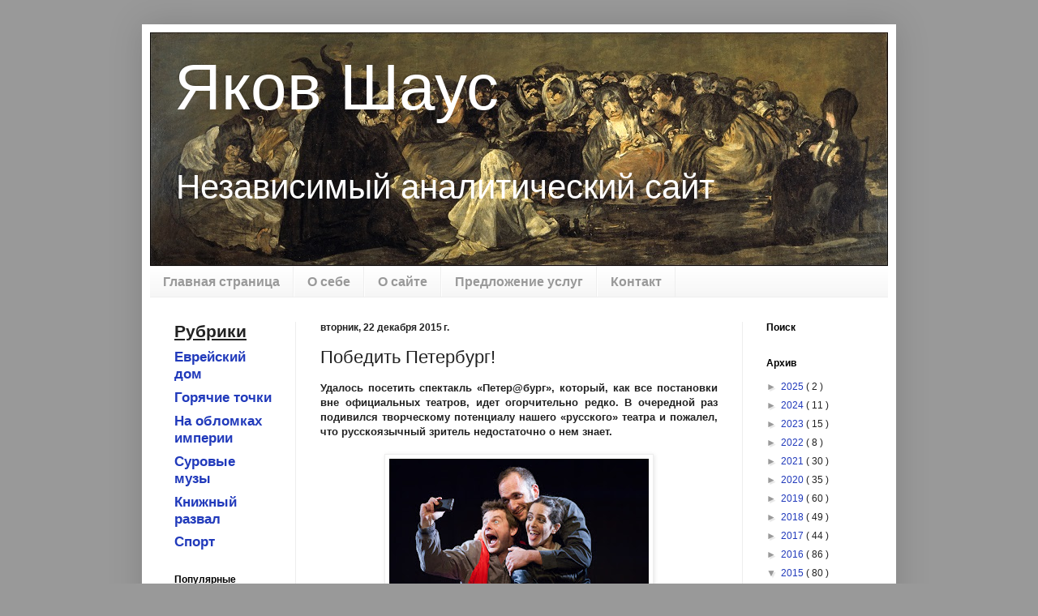

--- FILE ---
content_type: text/html; charset=UTF-8
request_url: https://www.yacovshaus.com/2015/12/peterburg.html
body_size: 21340
content:
<!DOCTYPE html>
<html class='v2' dir='ltr' xmlns='http://www.w3.org/1999/xhtml' xmlns:b='http://www.google.com/2005/gml/b' xmlns:data='http://www.google.com/2005/gml/data' xmlns:expr='http://www.google.com/2005/gml/expr' xmlns:fb='https://www.facebook.com/2008/fbml'>
<head>
<link href='https://www.blogger.com/static/v1/widgets/335934321-css_bundle_v2.css' rel='stylesheet' type='text/css'/>
<meta content='437639016366475' property='fb:app_id'/>
<meta content='width=1100' name='viewport'/>
<meta content='text/html; charset=UTF-8' http-equiv='Content-Type'/>
<meta content='blogger' name='generator'/>
<link href='https://www.yacovshaus.com/favicon.ico' rel='icon' type='image/x-icon'/>
<link href='http://www.yacovshaus.com/2015/12/peterburg.html' rel='canonical'/>
<link rel="alternate" type="application/atom+xml" title="Яков Шаус - Atom" href="https://www.yacovshaus.com/feeds/posts/default" />
<link rel="alternate" type="application/rss+xml" title="Яков Шаус - RSS" href="https://www.yacovshaus.com/feeds/posts/default?alt=rss" />
<link rel="service.post" type="application/atom+xml" title="Яков Шаус - Atom" href="https://www.blogger.com/feeds/1795185301900880814/posts/default" />

<link rel="alternate" type="application/atom+xml" title="Яков Шаус - Atom" href="https://www.yacovshaus.com/feeds/2615153836063776532/comments/default" />
<!--Can't find substitution for tag [blog.ieCssRetrofitLinks]-->
<link href='https://blogger.googleusercontent.com/img/b/R29vZ2xl/AVvXsEgBVrajdytm6oYT_iST0KiIziP1MhtkjFnT-G7xVHQaiq9H62vijhdx2pxJkkSBi0F59dC3p6UDC9knU7arTMiitazozVobDFuhIqW6_KYPCNQsGr92kdLOyZEoFLTt_6lbveYCcth-g6I/s320/Photo-9.jpg' rel='image_src'/>
<meta content='http://www.yacovshaus.com/2015/12/peterburg.html' property='og:url'/>
<meta content='Победить Петербург!' property='og:title'/>
<meta content='Независимый аналитический сайт' property='og:description'/>
<meta content='https://blogger.googleusercontent.com/img/b/R29vZ2xl/AVvXsEgBVrajdytm6oYT_iST0KiIziP1MhtkjFnT-G7xVHQaiq9H62vijhdx2pxJkkSBi0F59dC3p6UDC9knU7arTMiitazozVobDFuhIqW6_KYPCNQsGr92kdLOyZEoFLTt_6lbveYCcth-g6I/w1200-h630-p-k-no-nu/Photo-9.jpg' property='og:image'/>
<title>
Яков Шаус: Победить Петербург!
</title>
<style id='page-skin-1' type='text/css'><!--
/*
-----------------------------------------------
Blogger Template Style
Name:     Simple
Designer: Josh Peterson
URL:      www.noaesthetic.com
----------------------------------------------- */
/* Variable definitions
====================
<Variable name="keycolor" description="Main Color" type="color" default="#66bbdd"/>
<Group description="Page Text" selector="body">
<Variable name="body.font" description="Font" type="font"
default="normal normal 12px Arial, Tahoma, Helvetica, FreeSans, sans-serif"/>
<Variable name="body.text.color" description="Text Color" type="color" default="#222222"/>
</Group>
<Group description="Backgrounds" selector=".body-fauxcolumns-outer">
<Variable name="body.background.color" description="Outer Background" type="color" default="#66bbdd"/>
<Variable name="content.background.color" description="Main Background" type="color" default="#ffffff"/>
<Variable name="header.background.color" description="Header Background" type="color" default="transparent"/>
</Group>
<Group description="Links" selector=".main-outer">
<Variable name="link.color" description="Link Color" type="color" default="#2288bb"/>
<Variable name="link.visited.color" description="Visited Color" type="color" default="#888888"/>
<Variable name="link.hover.color" description="Hover Color" type="color" default="#33aaff"/>
</Group>
<Group description="Blog Title" selector=".header h1">
<Variable name="header.font" description="Font" type="font"
default="normal normal 60px Arial, Tahoma, Helvetica, FreeSans, sans-serif"/>
<Variable name="header.text.color" description="Title Color" type="color" default="#3399bb" />
</Group>
<Group description="Blog Description" selector=".header .description">
<Variable name="description.text.color" description="Description Color" type="color"
default="#777777" />
<Variable name="description.font" description="Font" type="font"
default="normal normal 60px Arial, Tahoma, Helvetica, FreeSans, sans-serif"/>
</Group>
<Group description="Tabs Text" selector=".tabs-inner .widget li a">
<Variable name="tabs.font" description="Font" type="font"
default="normal normal 14px Arial, Tahoma, Helvetica, FreeSans, sans-serif"/>
<Variable name="tabs.text.color" description="Text Color" type="color" default="#999999"/>
<Variable name="tabs.selected.text.color" description="Selected Color" type="color" default="#000000"/>
</Group>
<Group description="Tabs Background" selector=".tabs-outer .PageList">
<Variable name="tabs.background.color" description="Background Color" type="color" default="#f5f5f5"/>
<Variable name="tabs.selected.background.color" description="Selected Color" type="color" default="#eeeeee"/>
</Group>
<Group description="Post Title" selector="h3.post-title, .comments h4">
<Variable name="post.title.font" description="Font" type="font"
default="normal normal 22px Arial, Tahoma, Helvetica, FreeSans, sans-serif"/>
</Group>
<Group description="Date Header" selector=".date-header">
<Variable name="date.header.color" description="Text Color" type="color"
default="#222222"/>
<Variable name="date.header.background.color" description="Background Color" type="color"
default="transparent"/>
</Group>
<Group description="Post Footer" selector=".post-footer">
<Variable name="post.footer.text.color" description="Text Color" type="color" default="#666666"/>
<Variable name="post.footer.background.color" description="Background Color" type="color"
default="#f9f9f9"/>
<Variable name="post.footer.border.color" description="Shadow Color" type="color" default="#eeeeee"/>
</Group>
<Group description="Gadgets" selector="h2">
<Variable name="widget.title.font" description="Title Font" type="font"
default="normal bold 11px Arial, Tahoma, Helvetica, FreeSans, sans-serif"/>
<Variable name="widget.title.text.color" description="Title Color" type="color" default="#000000"/>
<Variable name="widget.alternate.text.color" description="Alternate Color" type="color" default="#999999"/>
</Group>
<Group description="Images" selector=".main-inner">
<Variable name="image.background.color" description="Background Color" type="color" default="#ffffff"/>
<Variable name="image.border.color" description="Border Color" type="color" default="#eeeeee"/>
<Variable name="image.text.color" description="Caption Text Color" type="color" default="#222222"/>
</Group>
<Group description="Accents" selector=".content-inner">
<Variable name="body.rule.color" description="Separator Line Color" type="color" default="#eeeeee"/>
<Variable name="tabs.border.color" description="Tabs Border Color" type="color" default="#eeeeee"/>
</Group>
<Variable name="body.background" description="Body Background" type="background"
color="#999999" default="$(color) none repeat scroll top left"/>
<Variable name="body.background.override" description="Body Background Override" type="string" default=""/>
<Variable name="body.background.gradient.cap" description="Body Gradient Cap" type="url"
default="url(//www.blogblog.com/1kt/simple/gradients_light.png)"/>
<Variable name="body.background.gradient.tile" description="Body Gradient Tile" type="url"
default="url(//www.blogblog.com/1kt/simple/body_gradient_tile_light.png)"/>
<Variable name="content.background.color.selector" description="Content Background Color Selector" type="string" default=".content-inner"/>
<Variable name="content.padding" description="Content Padding" type="length" default="10px"/>
<Variable name="content.padding.horizontal" description="Content Horizontal Padding" type="length" default="10px"/>
<Variable name="content.shadow.spread" description="Content Shadow Spread" type="length" default="40px"/>
<Variable name="content.shadow.spread.webkit" description="Content Shadow Spread (WebKit)" type="length" default="5px"/>
<Variable name="content.shadow.spread.ie" description="Content Shadow Spread (IE)" type="length" default="10px"/>
<Variable name="main.border.width" description="Main Border Width" type="length" default="0"/>
<Variable name="header.background.gradient" description="Header Gradient" type="url" default="none"/>
<Variable name="header.shadow.offset.left" description="Header Shadow Offset Left" type="length" default="-1px"/>
<Variable name="header.shadow.offset.top" description="Header Shadow Offset Top" type="length" default="-1px"/>
<Variable name="header.shadow.spread" description="Header Shadow Spread" type="length" default="1px"/>
<Variable name="header.padding" description="Header Padding" type="length" default="30px"/>
<Variable name="header.border.size" description="Header Border Size" type="length" default="1px"/>
<Variable name="header.bottom.border.size" description="Header Bottom Border Size" type="length" default="1px"/>
<Variable name="header.border.horizontalsize" description="Header Horizontal Border Size" type="length" default="0"/>
<Variable name="description.text.size" description="Description Text Size" type="string" default="140%"/>
<Variable name="tabs.margin.top" description="Tabs Margin Top" type="length" default="0" />
<Variable name="tabs.margin.side" description="Tabs Side Margin" type="length" default="30px" />
<Variable name="tabs.background.gradient" description="Tabs Background Gradient" type="url"
default="url(//www.blogblog.com/1kt/simple/gradients_light.png)"/>
<Variable name="tabs.border.width" description="Tabs Border Width" type="length" default="1px"/>
<Variable name="tabs.bevel.border.width" description="Tabs Bevel Border Width" type="length" default="1px"/>
<Variable name="date.header.padding" description="Date Header Padding" type="string" default="inherit"/>
<Variable name="date.header.letterspacing" description="Date Header Letter Spacing" type="string" default="inherit"/>
<Variable name="date.header.margin" description="Date Header Margin" type="string" default="inherit"/>
<Variable name="post.margin.bottom" description="Post Bottom Margin" type="length" default="25px"/>
<Variable name="image.border.small.size" description="Image Border Small Size" type="length" default="2px"/>
<Variable name="image.border.large.size" description="Image Border Large Size" type="length" default="5px"/>
<Variable name="page.width.selector" description="Page Width Selector" type="string" default=".region-inner"/>
<Variable name="page.width" description="Page Width" type="string" default="auto"/>
<Variable name="main.section.margin" description="Main Section Margin" type="length" default="15px"/>
<Variable name="main.padding" description="Main Padding" type="length" default="15px"/>
<Variable name="main.padding.top" description="Main Padding Top" type="length" default="30px"/>
<Variable name="main.padding.bottom" description="Main Padding Bottom" type="length" default="30px"/>
<Variable name="paging.background"
color="#ffffff"
description="Background of blog paging area" type="background"
default="transparent none no-repeat scroll top center"/>
<Variable name="footer.bevel" description="Bevel border length of footer" type="length" default="0"/>
<Variable name="mobile.background.overlay" description="Mobile Background Overlay" type="string"
default="transparent none repeat scroll top left"/>
<Variable name="mobile.background.size" description="Mobile Background Size" type="string" default="auto"/>
<Variable name="mobile.button.color" description="Mobile Button Color" type="color" default="#ffffff" />
<Variable name="startSide" description="Side where text starts in blog language" type="automatic" default="left"/>
<Variable name="endSide" description="Side where text ends in blog language" type="automatic" default="right"/>
*/
/* Content
----------------------------------------------- */
body {
font: normal normal 12px Arial, Tahoma, Helvetica, FreeSans, sans-serif;
color: #222222;
background: #999999 none repeat scroll top left;
padding: 0 40px 40px 40px;
}
html body .region-inner {
min-width: 0;
max-width: 100%;
width: auto;
}
a:link {
text-decoration:none;
color: #213abb;
}
a:visited {
text-decoration:none;
color: #333f6e;
}
a:hover {
text-decoration:underline;
color: #bb2139;
}
.body-fauxcolumn-outer .fauxcolumn-inner {
background: transparent none repeat scroll top left;
_background-image: none;
}
.body-fauxcolumn-outer .cap-top {
position: absolute;
z-index: 1;
height: 400px;
width: 100%;
background: #999999 none repeat scroll top left;
}
.body-fauxcolumn-outer .cap-top .cap-left {
width: 100%;
background: transparent none repeat-x scroll top left;
_background-image: none;
}
.content-outer {
-moz-box-shadow: 0 0 40px rgba(0, 0, 0, .15);
-webkit-box-shadow: 0 0 5px rgba(0, 0, 0, .15);
-goog-ms-box-shadow: 0 0 10px #333333;
box-shadow: 0 0 40px rgba(0, 0, 0, .15);
margin-bottom: 1px;
}
.content-inner {
padding: 10px 10px;
}
.content-inner {
background-color: #ffffff;
}
/* Header
----------------------------------------------- */
.header-outer {
background: transparent none repeat-x scroll 0 -400px;
_background-image: none;
}
.Header h1 {
font: normal normal 80px Arial, Tahoma, Helvetica, FreeSans, sans-serif;
color: #ffffff;
text-shadow: -1px -1px 1px rgba(0, 0, 0, .2);
}
.Header h1 a {
color: #ffffff;
}
.Header .description {
font-size: 140%;
color: #ffffff;
font: normal normal 42px Arial, Tahoma, Helvetica, FreeSans, sans-serif;
}
.header-inner .Header .titlewrapper {
padding: 22px 30px;
}
.header-inner .Header .descriptionwrapper {
padding: 0 30px;
}
/* Tabs
----------------------------------------------- */
.tabs-inner .section:first-child {
border-top: 1px solid #eeeeee;
}
.tabs-inner .section:first-child ul {
margin-top: -1px;
border-top: 1px solid #eeeeee;
border-left: 0 solid #eeeeee;
border-right: 0 solid #eeeeee;
}
.tabs-inner .widget ul {
background: #f5f5f5 url(//www.blogblog.com/1kt/simple/gradients_light.png) repeat-x scroll 0 -800px;
_background-image: none;
border-bottom: 1px solid #eeeeee;
margin-top: 0;
margin-left: -30px;
margin-right: -30px;
}
.tabs-inner .widget li a {
display: inline-block;
padding: .6em 1em;
font: normal bold 16px Arial, Tahoma, Helvetica, FreeSans, sans-serif;
color: #999999;
border-left: 1px solid #ffffff;
border-right: 1px solid #eeeeee;
}
.tabs-inner .widget li:first-child a {
border-left: none;
}
.tabs-inner .widget li.selected a, .tabs-inner .widget li a:hover {
color: #000000;
background-color: #eeeeee;
text-decoration: none;
}
/* Columns
----------------------------------------------- */
.main-outer {
border-top: 0 solid #eeeeee;
}
.fauxcolumn-left-outer .fauxcolumn-inner {
border-right: 1px solid #eeeeee;
}
.fauxcolumn-right-outer .fauxcolumn-inner {
border-left: 1px solid #eeeeee;
}
/* Headings
----------------------------------------------- */
h2 {
margin: 0 0 1em 0;
font: normal bold 12px Arial, Tahoma, Helvetica, FreeSans, sans-serif;
color: #000000;
}
/* Widgets
----------------------------------------------- */
.widget .zippy {
color: #999999;
text-shadow: 2px 2px 1px rgba(0, 0, 0, .1);
}
.widget .popular-posts ul {
list-style: none;
}
/* Posts
----------------------------------------------- */
.date-header span {
background-color: transparent;
color: #222222;
padding: inherit;
letter-spacing: inherit;
margin: inherit;
}
.main-inner {
padding-top: 30px;
padding-bottom: 30px;
}
.main-inner .column-center-inner {
padding: 0 15px;
}
.main-inner .column-center-inner .section {
margin: 0 15px;
}
.post {
margin: 0 0 25px 0;
}
h3.post-title, .comments h4 {
font: normal normal 22px Arial, Tahoma, Helvetica, FreeSans, sans-serif;
margin: .75em 0 0;
}
.post-body {
font-size: 110%;
line-height: 1.4;
position: relative;
}
.post-body img, .post-body .tr-caption-container, .Profile img, .Image img,
.BlogList .item-thumbnail img {
padding: 2px;
background: #ffffff;
border: 1px solid #eeeeee;
-moz-box-shadow: 1px 1px 5px rgba(0, 0, 0, .1);
-webkit-box-shadow: 1px 1px 5px rgba(0, 0, 0, .1);
box-shadow: 1px 1px 5px rgba(0, 0, 0, .1);
}
.post-body img, .post-body .tr-caption-container {
padding: 5px;
}
.post-body .tr-caption-container {
color: #222222;
}
.post-body .tr-caption-container img {
padding: 0;
background: transparent;
border: none;
-moz-box-shadow: 0 0 0 rgba(0, 0, 0, .1);
-webkit-box-shadow: 0 0 0 rgba(0, 0, 0, .1);
box-shadow: 0 0 0 rgba(0, 0, 0, .1);
}
.post-header {
margin: 0 0 1.5em;
line-height: 1.6;
font-size: 90%;
}
.post-footer {
margin: 20px -2px 0;
padding: 5px 10px;
color: #666666;
background-color: #f9f9f9;
border-bottom: 1px solid #eeeeee;
line-height: 1.6;
font-size: 90%;
}
#comments .comment-author {
padding-top: 1.5em;
border-top: 1px solid #eeeeee;
background-position: 0 1.5em;
}
#comments .comment-author:first-child {
padding-top: 0;
border-top: none;
}
.avatar-image-container {
margin: .2em 0 0;
}
#comments .avatar-image-container img {
border: 1px solid #eeeeee;
}
/* Comments
----------------------------------------------- */
.comments .comments-content .icon.blog-author {
background-repeat: no-repeat;
background-image: url([data-uri]);
}
.comments .comments-content .loadmore a {
border-top: 1px solid #999999;
border-bottom: 1px solid #999999;
}
.comments .comment-thread.inline-thread {
background-color: #f9f9f9;
}
.comments .continue {
border-top: 2px solid #999999;
}
/* Accents
---------------------------------------------- */
.section-columns td.columns-cell {
border-left: 1px solid #eeeeee;
}
.blog-pager {
background: transparent none no-repeat scroll top center;
}
.blog-pager-older-link, .home-link,
.blog-pager-newer-link {
background-color: #ffffff;
padding: 5px;
}
.footer-outer {
border-top: 0 dashed #bbbbbb;
}
/* Mobile
----------------------------------------------- */
body.mobile  {
background-size: auto;
}
.mobile .body-fauxcolumn-outer {
background: transparent none repeat scroll top left;
}
.mobile .body-fauxcolumn-outer .cap-top {
background-size: 100% auto;
}
.mobile .content-outer {
-webkit-box-shadow: 0 0 3px rgba(0, 0, 0, .15);
box-shadow: 0 0 3px rgba(0, 0, 0, .15);
}
body.mobile .AdSense {
margin: 0 -40px;
}
.mobile .tabs-inner .widget ul {
margin-left: 0;
margin-right: 0;
}
.mobile .post {
margin: 0;
}
.mobile .main-inner .column-center-inner .section {
margin: 0;
}
.mobile .date-header span {
padding: 0.1em 10px;
margin: 0 -10px;
}
.mobile h3.post-title {
margin: 0;
}
.mobile .blog-pager {
background: transparent none no-repeat scroll top center;
}
.mobile .footer-outer {
border-top: none;
}
.mobile .main-inner, .mobile .footer-inner {
background-color: #ffffff;
}
.mobile-index-contents {
color: #222222;
}
.mobile-link-button {
background-color: #213abb;
}
.mobile-link-button a:link, .mobile-link-button a:visited {
color: #ffffff;
}
.mobile .tabs-inner .section:first-child {
border-top: none;
}
.mobile .tabs-inner .PageList .widget-content {
background-color: #eeeeee;
color: #000000;
border-top: 1px solid #eeeeee;
border-bottom: 1px solid #eeeeee;
}
.mobile .tabs-inner .PageList .widget-content .pagelist-arrow {
border-left: 1px solid #eeeeee;
}

--></style>
<style id='template-skin-1' type='text/css'><!--
body {
min-width: 930px;
}
.content-outer, .content-fauxcolumn-outer, .region-inner {
min-width: 930px;
max-width: 930px;
_width: 930px;
}
.main-inner .columns {
padding-left: 180px;
padding-right: 180px;
}
.main-inner .fauxcolumn-center-outer {
left: 180px;
right: 180px;
/* IE6 does not respect left and right together */
_width: expression(this.parentNode.offsetWidth -
parseInt("180px") -
parseInt("180px") + 'px');
}
.main-inner .fauxcolumn-left-outer {
width: 180px;
}
.main-inner .fauxcolumn-right-outer {
width: 180px;
}
.main-inner .column-left-outer {
width: 180px;
right: 100%;
margin-left: -180px;
}
.main-inner .column-right-outer {
width: 180px;
margin-right: -180px;
}
#layout {
min-width: 0;
}
#layout .content-outer {
min-width: 0;
width: 800px;
}
#layout .region-inner {
min-width: 0;
width: auto;
}
--></style>
<script type='text/javascript'>
        (function(i,s,o,g,r,a,m){i['GoogleAnalyticsObject']=r;i[r]=i[r]||function(){
        (i[r].q=i[r].q||[]).push(arguments)},i[r].l=1*new Date();a=s.createElement(o),
        m=s.getElementsByTagName(o)[0];a.async=1;a.src=g;m.parentNode.insertBefore(a,m)
        })(window,document,'script','https://www.google-analytics.com/analytics.js','ga');
        ga('create', 'UA-43296701-1', 'auto', 'blogger');
        ga('blogger.send', 'pageview');
      </script>
<link href='https://www.blogger.com/dyn-css/authorization.css?targetBlogID=1795185301900880814&amp;zx=936784b8-79e2-450a-aaaf-937842b11d4d' media='none' onload='if(media!=&#39;all&#39;)media=&#39;all&#39;' rel='stylesheet'/><noscript><link href='https://www.blogger.com/dyn-css/authorization.css?targetBlogID=1795185301900880814&amp;zx=936784b8-79e2-450a-aaaf-937842b11d4d' rel='stylesheet'/></noscript>
<meta name='google-adsense-platform-account' content='ca-host-pub-1556223355139109'/>
<meta name='google-adsense-platform-domain' content='blogspot.com'/>

<!-- data-ad-client=ca-pub-9673223188246377 -->

</head>
<body class='loading'>
<div class='navbar no-items section' id='navbar'>
</div>
<div class='body-fauxcolumns'>
<div class='fauxcolumn-outer body-fauxcolumn-outer'>
<div class='cap-top'>
<div class='cap-left'></div>
<div class='cap-right'></div>
</div>
<div class='fauxborder-left'>
<div class='fauxborder-right'></div>
<div class='fauxcolumn-inner'>
</div>
</div>
<div class='cap-bottom'>
<div class='cap-left'></div>
<div class='cap-right'></div>
</div>
</div>
</div>
<div class='content'>
<div class='content-fauxcolumns'>
<div class='fauxcolumn-outer content-fauxcolumn-outer'>
<div class='cap-top'>
<div class='cap-left'></div>
<div class='cap-right'></div>
</div>
<div class='fauxborder-left'>
<div class='fauxborder-right'></div>
<div class='fauxcolumn-inner'>
</div>
</div>
<div class='cap-bottom'>
<div class='cap-left'></div>
<div class='cap-right'></div>
</div>
</div>
</div>
<div class='content-outer'>
<div class='content-cap-top cap-top'>
<div class='cap-left'></div>
<div class='cap-right'></div>
</div>
<div class='fauxborder-left content-fauxborder-left'>
<div class='fauxborder-right content-fauxborder-right'></div>
<div class='content-inner'>
<header>
<div class='header-outer'>
<div class='header-cap-top cap-top'>
<div class='cap-left'></div>
<div class='cap-right'></div>
</div>
<div class='fauxborder-left header-fauxborder-left'>
<div class='fauxborder-right header-fauxborder-right'></div>
<div class='region-inner header-inner'>
<div class='header section' id='header'><div class='widget Header' data-version='1' id='Header1'>
<div id='header-inner' style='background-image: url("https://blogger.googleusercontent.com/img/b/R29vZ2xl/AVvXsEhT-koRcXqM6iwSNjKZqW66VZ2eQcjpRp1KbohyLhjMQRthRemSM7J1-4H7mbV4ENF5LPeeYK10u53PxguVgEl6dXW3gNbDIMYToHXVZwjB7J7uP5xKRKwKUpnartICwgvCoAwUXPIMV1U/s1600/El_Aquelarre_910.jpg"); background-position: left; width: 910px; min-height: 288px; _height: 288px; background-repeat: no-repeat; '>
<div class='titlewrapper' style='background: transparent'>
<h1 class='title' style='background: transparent; border-width: 0px'>
<a href='https://www.yacovshaus.com/'>
Яков Шаус
</a>
</h1>
</div>
<div class='descriptionwrapper'>
<p class='description'>
<span>
Независимый аналитический сайт
</span>
</p>
</div>
</div>
</div></div>
</div>
</div>
<div class='header-cap-bottom cap-bottom'>
<div class='cap-left'></div>
<div class='cap-right'></div>
</div>
</div>
</header>
<div class='tabs-outer'>
<div class='tabs-cap-top cap-top'>
<div class='cap-left'></div>
<div class='cap-right'></div>
</div>
<div class='fauxborder-left tabs-fauxborder-left'>
<div class='fauxborder-right tabs-fauxborder-right'></div>
<div class='region-inner tabs-inner'>
<div class='tabs section' id='crosscol'><div class='widget PageList' data-version='1' id='PageList1'>
<h2>
Страницы
</h2>
<div class='widget-content'>
<ul>
<li>
<a href='https://www.yacovshaus.com/'>
Главная страница
</a>
</li>
<li>
<a href='https://www.yacovshaus.com/p/myself.html'>
О себе
</a>
</li>
<li>
<a href='https://www.yacovshaus.com/p/site.html'>
О сайте
</a>
</li>
<li>
<a href='https://www.yacovshaus.com/p/services.html'>
Предложение услуг
</a>
</li>
<li>
<a href='https://www.yacovshaus.com/p/mail.html'>
Контакт
</a>
</li>
</ul>
<div class='clear'></div>
</div>
</div></div>
<div class='tabs no-items section' id='crosscol-overflow'></div>
</div>
</div>
<div class='tabs-cap-bottom cap-bottom'>
<div class='cap-left'></div>
<div class='cap-right'></div>
</div>
</div>
<div class='main-outer'>
<div class='main-cap-top cap-top'>
<div class='cap-left'></div>
<div class='cap-right'></div>
</div>
<div class='fauxborder-left main-fauxborder-left'>
<div class='fauxborder-right main-fauxborder-right'></div>
<div class='region-inner main-inner'>
<div class='columns fauxcolumns'>
<div class='fauxcolumn-outer fauxcolumn-center-outer'>
<div class='cap-top'>
<div class='cap-left'></div>
<div class='cap-right'></div>
</div>
<div class='fauxborder-left'>
<div class='fauxborder-right'></div>
<div class='fauxcolumn-inner'>
</div>
</div>
<div class='cap-bottom'>
<div class='cap-left'></div>
<div class='cap-right'></div>
</div>
</div>
<div class='fauxcolumn-outer fauxcolumn-left-outer'>
<div class='cap-top'>
<div class='cap-left'></div>
<div class='cap-right'></div>
</div>
<div class='fauxborder-left'>
<div class='fauxborder-right'></div>
<div class='fauxcolumn-inner'>
</div>
</div>
<div class='cap-bottom'>
<div class='cap-left'></div>
<div class='cap-right'></div>
</div>
</div>
<div class='fauxcolumn-outer fauxcolumn-right-outer'>
<div class='cap-top'>
<div class='cap-left'></div>
<div class='cap-right'></div>
</div>
<div class='fauxborder-left'>
<div class='fauxborder-right'></div>
<div class='fauxcolumn-inner'>
</div>
</div>
<div class='cap-bottom'>
<div class='cap-left'></div>
<div class='cap-right'></div>
</div>
</div>
<!-- corrects IE6 width calculation -->
<div class='columns-inner'>
<div class='column-center-outer'>
<div class='column-center-inner'>
<div class='main section' id='main'><div class='widget Blog' data-version='1' id='Blog1'>
<div class='blog-posts hfeed'>
<!--Can't find substitution for tag [defaultAdStart]-->

                                        <div class="date-outer">
                                      
<h2 class='date-header'>
<span>
вторник, 22 декабря 2015&#8239;г.
</span>
</h2>

                                        <div class="date-posts">
                                      
<div class='post-outer'>
<div class='post hentry' itemprop='blogPost' itemscope='itemscope' itemtype='http://schema.org/BlogPosting'>
<meta content='https://blogger.googleusercontent.com/img/b/R29vZ2xl/AVvXsEgBVrajdytm6oYT_iST0KiIziP1MhtkjFnT-G7xVHQaiq9H62vijhdx2pxJkkSBi0F59dC3p6UDC9knU7arTMiitazozVobDFuhIqW6_KYPCNQsGr92kdLOyZEoFLTt_6lbveYCcth-g6I/s320/Photo-9.jpg' itemprop='image_url'/>
<meta content='1795185301900880814' itemprop='blogId'/>
<meta content='2615153836063776532' itemprop='postId'/>
<a name='2615153836063776532'></a>
<h3 class='post-title entry-title' itemprop='name'>
Победить Петербург!
</h3>
<div class='post-header'>
<div class='post-header-line-1'></div>
</div>
<div class='post-body entry-content' id='post-body-2615153836063776532' itemprop='description articleBody'>
<div dir="ltr" style="text-align: left;" trbidi="on">
<div style="text-align: justify;">
<!--[if gte mso 9]><xml>
 <w:WordDocument>
  <w:View>Normal</w:View>
  <w:Zoom>0</w:Zoom>
  <w:PunctuationKerning/>
  <w:ValidateAgainstSchemas/>
  <w:SaveIfXMLInvalid>false</w:SaveIfXMLInvalid>
  <w:IgnoreMixedContent>false</w:IgnoreMixedContent>
  <w:AlwaysShowPlaceholderText>false</w:AlwaysShowPlaceholderText>
  <w:Compatibility>
   <w:BreakWrappedTables/>
   <w:SnapToGridInCell/>
   <w:WrapTextWithPunct/>
   <w:UseAsianBreakRules/>
   <w:DontGrowAutofit/>
  </w:Compatibility>
  <w:BrowserLevel>MicrosoftInternetExplorer4</w:BrowserLevel>
 </w:WordDocument>
</xml><![endif]--></div>
<div style="text-align: justify;">
<!--[if gte mso 9]><xml>
 <w:LatentStyles DefLockedState="false" LatentStyleCount="156">
 </w:LatentStyles>
</xml><![endif]--><!--[if gte mso 10]>
<style>
 /* Style Definitions */
 table.MsoNormalTable
 {mso-style-name:"Table Normal";
 mso-tstyle-rowband-size:0;
 mso-tstyle-colband-size:0;
 mso-style-noshow:yes;
 mso-style-parent:"";
 mso-padding-alt:0cm 5.4pt 0cm 5.4pt;
 mso-para-margin:0cm;
 mso-para-margin-bottom:.0001pt;
 mso-pagination:widow-orphan;
 font-size:10.0pt;
 font-family:"Times New Roman";
 mso-ansi-language:#0400;
 mso-fareast-language:#0400;
 mso-bidi-language:#0400;}
</style>
<![endif]-->

</div>
<div class="MsoNormal" style="text-align: justify;">
<b><span lang="RU" style="mso-ansi-language: RU;">Удалось
посетить спектакль &#171;Петер@бург&#187;, который, как все постановки вне официальных
театров, идет огорчительно редко. В очередной раз подивился творческому
потенциалу нашего &#171;русского&#187; театра и пожалел, что русскоязычный зритель недостаточно
о нем знает. </span></b></div>
<div class="MsoNormal" style="text-align: justify;">
<br /></div>
<div class="separator" style="clear: both; text-align: center;">
<a href="https://blogger.googleusercontent.com/img/b/R29vZ2xl/AVvXsEgBVrajdytm6oYT_iST0KiIziP1MhtkjFnT-G7xVHQaiq9H62vijhdx2pxJkkSBi0F59dC3p6UDC9knU7arTMiitazozVobDFuhIqW6_KYPCNQsGr92kdLOyZEoFLTt_6lbveYCcth-g6I/s1600/Photo-9.jpg" imageanchor="1" style="margin-left: 1em; margin-right: 1em;"><img border="0" height="213" src="https://blogger.googleusercontent.com/img/b/R29vZ2xl/AVvXsEgBVrajdytm6oYT_iST0KiIziP1MhtkjFnT-G7xVHQaiq9H62vijhdx2pxJkkSBi0F59dC3p6UDC9knU7arTMiitazozVobDFuhIqW6_KYPCNQsGr92kdLOyZEoFLTt_6lbveYCcth-g6I/s320/Photo-9.jpg" width="320" /></a></div>
<div class="MsoNormal" style="text-align: justify;">
<br />
<a name="more"></a><br /></div>
<div class="MsoNormal" style="text-align: justify;">
<span lang="RU" style="mso-ansi-language: RU;"></span></div>
<div class="MsoNormal" style="text-align: justify;">
<span lang="RU" style="mso-ansi-language: RU;">Труппа, занятая в
спектакле, называет себя &#171;Ха-мартеф ха-метураф&#187; (&#171;Сумасшедшее подполье&#187;). Это
не просто отсылка к &#171;Запискам сумасшедшего&#187; Гоголя и &#171;Запискам из подполья&#187;
Достоевского, по мотивам которых Елена Тартаковская написала свою пьесу, но и -
предположу - эстетическое кредо. Молодые актеры исповедуют принцип предельной
эмоциональной самоотдачи. Они не входят в образ, а словно стремятся
взорвать его предельной экспрессией. </span></div>
<div class="MsoNormal" style="text-align: justify;">
<br /></div>
<div class="MsoNormal" style="text-align: justify;">
<span lang="RU" style="mso-ansi-language: RU;">У автора пьесы не
было желания воссоздавать &#171;правдоподобную&#187; картину города, волновавшего
Пушкина, Гоголя, Достоевского, Белого. Это под силу кинематографу или художникам
&#171;Гешера&#187;, верным реализму передвижников. В спектакле Ольги Туберовской и Елены
Тартаковской нет декораций. Нет и четко очерченного сюжета. Пластика здесь не
менее важна, чем слово.</span></div>
<div class="MsoNormal" style="text-align: justify;">
<br /></div>
<div class="MsoNormal" style="text-align: justify;">
<span lang="RU" style="mso-ansi-language: RU;">Компьютерный знак
@ предвещает современную интерпретацию классических произведений. Сегодняшнему
зрителю неинтересно разбираться в Википедии, кто такие &#8211; титулярный советник
или столоначальник. Петербург, вернувшийся в мировую культуру после избавления
от навязанного ему преступного имени, - духовное явление. В этом городе, как и
в его создателе, русские писатели видели соединение величия и жестокости. </span></div>
<div class="MsoNormal" style="text-align: justify;">
<br /></div>
<div class="MsoNormal" style="text-align: justify;">
<span lang="RU" style="mso-ansi-language: RU;">Учителя
литературы нудно вдалбливали советским школьникам, что &#171;ранний&#187; Достоевский
следовал гоголевской традиции сострадания маленькому человеку. Но их герои не
жалки. Сумасшествие &#8211; это неприятие бездушного города, навязывающего живому
человеку свой геометрический порядок. </span></div>
<div class="MsoNormal" style="text-align: justify;">
<br /></div>
<div class="MsoNormal" style="text-align: justify;">
<span lang="RU" style="mso-ansi-language: RU;">В пьесе
Тартаковской больше использованы &#171;Записки сумасшедшего&#187; нежели &#171;Записки из
подполья&#187;. Но ключ к пониманию их смысловой связи &#8211; слова героя Достоевского:
&#171;Дважды два четыре есть уже не жизнь, господа, а начало смерти&#187;. Бешеная
энергия движения в спектакле &#8211; это защита жизни, противостояние мертвящему
порядку. </span></div>
<div class="MsoNormal" style="text-align: justify;">
<br /></div>
<div class="MsoNormal" style="text-align: justify;">
<span lang="RU" style="mso-ansi-language: RU;">&#171;Маленькие люди&#187;
остались в литературе (в &#171;Петер@бурге&#187; они сами увековечивают себя с помощью современной
техники!), потому что решились на вызов. Пушкинский Евгений грозит кулаком
каменному истукану. Башмачкин наказывает обладателей теплых шинелей. Поприщин
борется с тоскливой предопределенностью буйством своей фантазии &#8211; это не
столько патология, сколько творческое преображение окружающих его обстоятельств.
</span></div>
<div class="MsoNormal" style="text-align: justify;">
<br /></div>
<div class="MsoNormal" style="text-align: justify;">
<span lang="RU" style="mso-ansi-language: RU;">Композиция &#171;Петер@бурга&#187;
музыкальна. Она построена на столкновении двух основных тем: жизнь, безумство, мечта
против разрушающего жизнь державного рационализма. Смысл каждой сцены
истолковать невозможно. Именно бушующая стихия иррациональности - победа живой
жизни, Анти-Петербурга. </span></div>
<div class="MsoNormal" style="text-align: justify;">
<br /></div>
<div class="MsoNormal" style="text-align: justify;">
<span lang="RU" style="mso-ansi-language: RU;">Язык спектакля
метафоричен. Огромную роль здесь играют музыкальное оформление Аллы Данциг, в
котором доминируют Шнитке и Наваррете, хореография Ильи Доманова, выразительные
костюмы Елены Назаровой, филигранная работа со светом Керен Шимши. </span></div>
<div class="MsoNormal" style="text-align: justify;">
<br /></div>
<div class="MsoNormal" style="text-align: justify;">
<span lang="RU" style="mso-ansi-language: RU;">Актерское трио &#8211;
Адас Эяль, Ори Леванон, Юрий Казанцев &#8211; осуществляет труднейшую задачу:
проникновенно сыграть нереальных, фантастических персонажей. Видимо, спектакль
&#171;Петер@бург&#187; играется в маленьких залах по причинам отнюдь не творческого
порядка. Но именно при минимальном растоянии между зрителями и сценой с особой выразительностью работают мимика, взгляд, жест. Изощренный эстетический код молодых актеров включает комедию и трагедию, тонкий
психологизм и буффонаду, пантомиму и будоражащее многоголосие. Многообещающий
арсенал.</span></div>
<div class="MsoNormal" style="text-align: justify;">
<br /></div>
<div class="MsoNormal" style="text-align: justify;">
<span lang="RU" style="mso-ansi-language: RU;">Спектакль
играется на иврите. В нем заняты не только &#171;русские&#187;. Петербург растворяется в
Тель-Авиве. </span></div>
<div class="MsoNormal" style="text-align: justify;">
<br /></div>
<div class="MsoNormal" style="text-align: justify;">
<span lang="RU" style="mso-ansi-language: RU;">Фото: Вера Лерман</span></div>
</div>
<div style='clear: both;'></div>
</div>
<div class='post-footer'>
<div class='post-footer-line post-footer-line-1'>
<span class='post-author vcard'>
Автор:
<span class='fn' itemprop='author' itemscope='itemscope' itemtype='http://schema.org/Person'>
<meta content='https://www.blogger.com/profile/08356096619541315841' itemprop='url'/>
<a class='g-profile' href='https://www.blogger.com/profile/08356096619541315841' rel='author' title='author profile'>
<span itemprop='name'>
Яков Шаус
</span>
</a>
</span>
</span>
<span class='post-timestamp'>
на
<meta content='http://www.yacovshaus.com/2015/12/peterburg.html' itemprop='url'/>
<a class='timestamp-link' href='https://www.yacovshaus.com/2015/12/peterburg.html' rel='bookmark' title='permanent link'>
<abbr class='published' itemprop='datePublished' title='2015-12-22T15:22:00+02:00'>
15:22
</abbr>
</a>
</span>
<span class='post-comment-link'>
</span>
<span class='post-icons'>
<span class='item-control blog-admin pid-1872146688'>
<a href='https://www.blogger.com/post-edit.g?blogID=1795185301900880814&postID=2615153836063776532&from=pencil' title='Изменить сообщение'>
<img alt="" class="icon-action" height="18" src="//img2.blogblog.com/img/icon18_edit_allbkg.gif" width="18">
</a>
</span>
</span>
<div class='post-share-buttons goog-inline-block'>
<a class='goog-inline-block share-button sb-email' href='https://www.blogger.com/share-post.g?blogID=1795185301900880814&postID=2615153836063776532&target=email' target='_blank' title='Отправить по электронной почте'>
<span class='share-button-link-text'>
Отправить по электронной почте
</span>
</a>
<a class='goog-inline-block share-button sb-blog' href='https://www.blogger.com/share-post.g?blogID=1795185301900880814&postID=2615153836063776532&target=blog' onclick='window.open(this.href, "_blank", "height=270,width=475"); return false;' target='_blank' title='Написать об этом в блоге'>
<span class='share-button-link-text'>
Написать об этом в блоге
</span>
</a>
<a class='goog-inline-block share-button sb-twitter' href='https://www.blogger.com/share-post.g?blogID=1795185301900880814&postID=2615153836063776532&target=twitter' target='_blank' title='Поделиться в X'>
<span class='share-button-link-text'>
Поделиться в X
</span>
</a>
<a class='goog-inline-block share-button sb-facebook' href='https://www.blogger.com/share-post.g?blogID=1795185301900880814&postID=2615153836063776532&target=facebook' onclick='window.open(this.href, "_blank", "height=430,width=640"); return false;' target='_blank' title='Опубликовать в Facebook'>
<span class='share-button-link-text'>
Опубликовать в Facebook
</span>
</a>
</div>
</div>
<div class='post-footer-line post-footer-line-2'>
<span class='post-labels'>
Ярлыки:
<a href='https://www.yacovshaus.com/search/label/%D0%A1%D1%83%D1%80%D0%BE%D0%B2%D1%8B%D0%B5%20%D0%BC%D1%83%D0%B7%D1%8B' rel='tag'>
Суровые музы
</a>
</span>
</div>
<div class='post-footer-line post-footer-line-3'>
<div id='fb-root'></div>
<script>(function(d){
                                       var js, id = 'facebook-jssdk'; if (d.getElementById(id)) {return;}
                                       js = d.createElement('script'); js.id = id; js.async = true;
                                       js.src = "//connect.facebook.net/en_US/all.js#xfbml=1";
                                       d.getElementsByTagName('head')[0].appendChild(js);
                                      }(document));</script>
<div style='margin: 20px 0 0 0;'><fb:comments colorscheme='light' href='http://www.yacovshaus.com/2015/12/peterburg.html' title='Победить Петербург!' width='470' xid='2615153836063776532'></fb:comments></div>
<span class='post-location'>
</span>
</div>
</div>
</div>
<div class='comments' id='comments'>
<a name='comments'></a>
<h4>
Комментариев нет
                                      :
                                    </h4>
<div id='Blog1_comments-block-wrapper'>
<dl class='avatar-comment-indent' id='comments-block'>
</dl>
</div>
<p class='comment-footer'>
<div class='comment-form'>
<a name='comment-form'></a>
<h4 id='comment-post-message'>
Отправить комментарий
</h4>
<p>
</p>
<a href='https://www.blogger.com/comment/frame/1795185301900880814?po=2615153836063776532&hl=ru&saa=85391&origin=https://www.yacovshaus.com' id='comment-editor-src'></a>
<iframe allowtransparency='true' class='blogger-iframe-colorize blogger-comment-from-post' frameborder='0' height='410' id='comment-editor' name='comment-editor' src='' width='100%'></iframe>
<!--Can't find substitution for tag [post.friendConnectJs]-->
<script src='https://www.blogger.com/static/v1/jsbin/2830521187-comment_from_post_iframe.js' type='text/javascript'></script>
<script type='text/javascript'>
                                    BLOG_CMT_createIframe('https://www.blogger.com/rpc_relay.html', '0');
                                  </script>
</div>
</p>
<div id='backlinks-container'>
<div id='Blog1_backlinks-container'>
</div>
</div>
</div>
</div>

                                      </div></div>
                                    
<!--Can't find substitution for tag [adEnd]-->
</div>
<div class='blog-pager' id='blog-pager'>
<span id='blog-pager-newer-link'>
<a class='blog-pager-newer-link' href='https://www.yacovshaus.com/2015/12/frank.html' id='Blog1_blog-pager-newer-link' title='Следующее'>
Следующее
</a>
</span>
<span id='blog-pager-older-link'>
<a class='blog-pager-older-link' href='https://www.yacovshaus.com/2015/12/rivlin.html' id='Blog1_blog-pager-older-link' title='Предыдущее'>
Предыдущее
</a>
</span>
<a class='home-link' href='https://www.yacovshaus.com/'>
Главная страница
</a>
</div>
<div class='clear'></div>
<div class='post-feeds'>
<div class='feed-links'>
Подписаться на:
<a class='feed-link' href='https://www.yacovshaus.com/feeds/2615153836063776532/comments/default' target='_blank' type='application/atom+xml'>
Комментарии к сообщению
                                      (
                                      Atom
                                      )
                                    </a>
</div>
</div>
</div></div>
</div>
</div>
<div class='column-left-outer'>
<div class='column-left-inner'>
<aside>
<div class='sidebar section' id='sidebar-left-1'><div class='widget Text' data-version='1' id='Text1'>
<div class='widget-content'>
<!--[if gte mso 9]><xml>  <w:worddocument>   <w:view>Normal</w:View>   <w:zoom>0</w:Zoom>   <w:trackmoves/>   <w:trackformatting/>   <w:punctuationkerning/>   <w:validateagainstschemas/>   <w:saveifxmlinvalid>false</w:SaveIfXMLInvalid>   <w:ignoremixedcontent>false</w:IgnoreMixedContent>   <w:alwaysshowplaceholdertext>false</w:AlwaysShowPlaceholderText>   <w:donotpromoteqf/>   <w:lidthemeother>EN-US</w:LidThemeOther>   <w:lidthemeasian>X-NONE</w:LidThemeAsian>   <w:lidthemecomplexscript>HE</w:LidThemeComplexScript>   <w:compatibility>    <w:breakwrappedtables/>    <w:snaptogridincell/>    <w:wraptextwithpunct/>    <w:useasianbreakrules/>    <w:dontgrowautofit/>    <w:splitpgbreakandparamark/>    <w:dontvertaligncellwithsp/>    <w:dontbreakconstrainedforcedtables/>    <w:dontvertalignintxbx/>    <w:word11kerningpairs/>    <w:cachedcolbalance/>   </w:Compatibility>   <m:mathpr>    <m:mathfont val="Cambria Math">    <m:brkbin val="before">    <m:brkbinsub val="&#45;-">    <m:smallfrac val="off">    <m:dispdef/>    <m:lmargin val="0">    <m:rmargin val="0">    <m:defjc val="centerGroup">    <m:wrapindent val="1440">    <m:intlim val="subSup">    <m:narylim val="undOvr">   </m:mathPr></w:WordDocument> </xml><![endif]-->  <p class="MsoNormal" style="margin-top:0cm;margin-right:-.3pt;margin-bottom:6.0pt; margin-left:0cm;line-height:normal"><b><u><span style="font-size:16.0pt; font-family:&quot;Arial&quot;,&quot;sans-serif&quot;;mso-ascii-theme-font:minor-bidi;mso-fareast-font-family: &quot;Times New Roman&quot;;mso-hansi-theme-font:minor-bidi">Рубрики</span></u></b></p>  <p class="MsoNormal" style="margin-top:0cm;margin-right:-.3pt;margin-bottom:6.0pt; margin-left:0cm;line-height:normal"><span style="color:#ff0000;"><a href="http://www.yacovshaus.com/search/label/%D0%95%D0%B2%D1%80%D0%B5%D0%B9%D1%81%D0%BA%D0%B8%D0%B9%20%D0%B4%D0%BE%D0%BC"><b><span style="font-size: 13pt; font-family: &quot;Arial&quot;,&quot;sans-serif&quot;;">Еврейский дом</span></b></a><span style="font-size:13.0pt; font-family:&quot;Times New Roman&quot;,&quot;serif&quot;;mso-fareast-font-family:&quot;Times New Roman&quot;"></span></span></p><span style="color:#ff0000;">  </span><p class="MsoNormal" style="margin-top:0cm;margin-right:-.3pt;margin-bottom:6.0pt; margin-left:0cm;line-height:normal"><span style="color:#ff0000;"><a href="http://www.yacovshaus.com/search/label/%D0%93%D0%BE%D1%80%D1%8F%D1%87%D0%B8%D0%B5%20%D1%82%D0%BE%D1%87%D0%BA%D0%B8"><b><span style="font-size: 13pt; font-family: &quot;Arial&quot;,&quot;sans-serif&quot;;">Горячие точки</span></b></a><span style="font-size:13.0pt; font-family:&quot;Times New Roman&quot;,&quot;serif&quot;;mso-fareast-font-family:&quot;Times New Roman&quot;"></span></span></p><span style="color:#ff0000;">  </span><p class="MsoNormal" style="margin-top:0cm;margin-right:-.3pt;margin-bottom:6.0pt; margin-left:0cm;line-height:normal"><span style="color:#ff0000;"><a href="http://www.yacovshaus.com/search/label/%D0%9D%D0%B0%20%D0%BE%D0%B1%D0%BB%D0%BE%D0%BC%D0%BA%D0%B0%D1%85%20%D0%B8%D0%BC%D0%BF%D0%B5%D1%80%D0%B8%D0%B8"><b><span style="font-size: 13pt; font-family: &quot;Arial&quot;,&quot;sans-serif&quot;;">На обломках империи</span></b></a><span style="font-size: 13.0pt;font-family:&quot;Times New Roman&quot;,&quot;serif&quot;;mso-fareast-font-family:&quot;Times New Roman&quot;"></span></span></p><span style="color:#ff0000;">  </span><p class="MsoNormal" style="margin-top:0cm;margin-right:-.3pt;margin-bottom:6.0pt; margin-left:0cm;line-height:normal"><span style="color:#ff0000;"><a href="http://www.yacovshaus.com/search/label/%D0%A1%D1%83%D1%80%D0%BE%D0%B2%D1%8B%D0%B5%20%D0%BC%D1%83%D0%B7%D1%8B"><b><span style="font-size: 13pt; font-family: &quot;Arial&quot;,&quot;sans-serif&quot;;">Суровые музы</span></b></a><span style="font-size:13.0pt; font-family:&quot;Times New Roman&quot;,&quot;serif&quot;;mso-fareast-font-family:&quot;Times New Roman&quot;"></span></span></p><span style="color:#ff0000;">  </span><p class="MsoNormal" style="margin-top:0cm;margin-right:-.3pt;margin-bottom:6.0pt; margin-left:0cm;line-height:normal"><span style="color:#ff0000;"><a href="http://www.yacovshaus.com/search/label/%D0%9A%D0%BD%D0%B8%D0%B6%D0%BD%D1%8B%D0%B9%20%D1%80%D0%B0%D0%B7%D0%B2%D0%B0%D0%BB"><b><span style="font-size: 13pt; font-family: &quot;Arial&quot;,&quot;sans-serif&quot;;">Книжный развал</span></b></a></span></p><span style="color:#ff0000;">  <span style="font-size:11.0pt;line-height:115%;font-family:&quot;Calibri&quot;,&quot;sans-serif&quot;; mso-fareast-font-family:Calibri;mso-bidi-font-family:Arial;mso-ansi-language: EN-US;mso-fareast-language:EN-US;mso-bidi-language:HE"><a href="http://www.yacovshaus.com/search/label/%D0%A1%D0%BF%D0%BE%D1%80%D1%82"><b><span style="font-size: 13pt; line-height: 115%; font-family: &quot;Arial&quot;,&quot;sans-serif&quot;;">Спорт</span></b></a></span></span><!--[if gte mso 9]><xml>  <w:latentstyles deflockedstate="false" defunhidewhenused="true" defsemihidden="true" defqformat="false" defpriority="99" latentstylecount="267">   <w:lsdexception locked="false" priority="0" semihidden="false" unhidewhenused="false" qformat="true" name="Normal">   <w:lsdexception locked="false" priority="9" semihidden="false" unhidewhenused="false" qformat="true" name="heading 1">   <w:lsdexception locked="false" priority="9" qformat="true" name="heading 2">   <w:lsdexception locked="false" priority="9" qformat="true" name="heading 3">   <w:lsdexception locked="false" priority="9" qformat="true" name="heading 4">   <w:lsdexception locked="false" priority="9" qformat="true" name="heading 5">   <w:lsdexception locked="false" priority="9" qformat="true" name="heading 6">   <w:lsdexception locked="false" priority="9" qformat="true" name="heading 7">   <w:lsdexception locked="false" priority="9" qformat="true" name="heading 8">   <w:lsdexception locked="false" priority="9" qformat="true" name="heading 9">   <w:lsdexception locked="false" priority="39" name="toc 1">   <w:lsdexception locked="false" priority="39" name="toc 2">   <w:lsdexception locked="false" priority="39" name="toc 3">   <w:lsdexception locked="false" priority="39" name="toc 4">   <w:lsdexception locked="false" priority="39" name="toc 5">   <w:lsdexception locked="false" priority="39" name="toc 6">   <w:lsdexception locked="false" priority="39" name="toc 7">   <w:lsdexception locked="false" priority="39" name="toc 8">   <w:lsdexception locked="false" priority="39" name="toc 9">   <w:lsdexception locked="false" priority="35" qformat="true" name="caption">   <w:lsdexception locked="false" priority="10" semihidden="false" unhidewhenused="false" qformat="true" name="Title">   <w:lsdexception locked="false" priority="1" name="Default Paragraph Font">   <w:lsdexception locked="false" priority="11" semihidden="false" unhidewhenused="false" qformat="true" name="Subtitle">   <w:lsdexception locked="false" priority="22" semihidden="false" unhidewhenused="false" qformat="true" name="Strong">   <w:lsdexception locked="false" priority="20" semihidden="false" unhidewhenused="false" qformat="true" name="Emphasis">   <w:lsdexception locked="false" priority="59" semihidden="false" unhidewhenused="false" name="Table Grid">   <w:lsdexception locked="false" unhidewhenused="false" name="Placeholder Text">   <w:lsdexception locked="false" priority="1" semihidden="false" unhidewhenused="false" qformat="true" name="No Spacing">   <w:lsdexception locked="false" priority="60" semihidden="false" unhidewhenused="false" name="Light Shading">   <w:lsdexception locked="false" priority="61" semihidden="false" unhidewhenused="false" name="Light List">   <w:lsdexception locked="false" priority="62" semihidden="false" unhidewhenused="false" name="Light Grid">   <w:lsdexception locked="false" priority="63" semihidden="false" unhidewhenused="false" name="Medium Shading 1">   <w:lsdexception locked="false" priority="64" semihidden="false" unhidewhenused="false" name="Medium Shading 2">   <w:lsdexception locked="false" priority="65" semihidden="false" unhidewhenused="false" name="Medium List 1">   <w:lsdexception locked="false" priority="66" semihidden="false" unhidewhenused="false" name="Medium List 2">   <w:lsdexception locked="false" priority="67" semihidden="false" unhidewhenused="false" name="Medium Grid 1">   <w:lsdexception locked="false" priority="68" semihidden="false" unhidewhenused="false" name="Medium Grid 2">   <w:lsdexception locked="false" priority="69" semihidden="false" unhidewhenused="false" name="Medium Grid 3">   <w:lsdexception locked="false" priority="70" semihidden="false" unhidewhenused="false" name="Dark List">   <w:lsdexception locked="false" priority="71" semihidden="false" unhidewhenused="false" name="Colorful Shading">   <w:lsdexception locked="false" priority="72" semihidden="false" unhidewhenused="false" name="Colorful List">   <w:lsdexception locked="false" priority="73" semihidden="false" unhidewhenused="false" name="Colorful Grid">   <w:lsdexception locked="false" priority="60" semihidden="false" unhidewhenused="false" name="Light Shading Accent 1">   <w:lsdexception locked="false" priority="61" semihidden="false" unhidewhenused="false" name="Light List Accent 1">   <w:lsdexception locked="false" priority="62" semihidden="false" unhidewhenused="false" name="Light Grid Accent 1">   <w:lsdexception locked="false" priority="63" semihidden="false" unhidewhenused="false" name="Medium Shading 1 Accent 1">   <w:lsdexception locked="false" priority="64" semihidden="false" unhidewhenused="false" name="Medium Shading 2 Accent 1">   <w:lsdexception locked="false" priority="65" semihidden="false" unhidewhenused="false" name="Medium List 1 Accent 1">   <w:lsdexception locked="false" unhidewhenused="false" name="Revision">   <w:lsdexception locked="false" priority="34" semihidden="false" unhidewhenused="false" qformat="true" name="List Paragraph">   <w:lsdexception locked="false" priority="29" semihidden="false" unhidewhenused="false" qformat="true" name="Quote">   <w:lsdexception locked="false" priority="30" semihidden="false" unhidewhenused="false" qformat="true" name="Intense Quote">   <w:lsdexception locked="false" priority="66" semihidden="false" unhidewhenused="false" name="Medium List 2 Accent 1">   <w:lsdexception locked="false" priority="67" semihidden="false" unhidewhenused="false" name="Medium Grid 1 Accent 1">   <w:lsdexception locked="false" priority="68" semihidden="false" unhidewhenused="false" name="Medium Grid 2 Accent 1">   <w:lsdexception locked="false" priority="69" semihidden="false" unhidewhenused="false" name="Medium Grid 3 Accent 1">   <w:lsdexception locked="false" priority="70" semihidden="false" unhidewhenused="false" name="Dark List Accent 1">   <w:lsdexception locked="false" priority="71" semihidden="false" unhidewhenused="false" name="Colorful Shading Accent 1">   <w:lsdexception locked="false" priority="72" semihidden="false" unhidewhenused="false" name="Colorful List Accent 1">   <w:lsdexception locked="false" priority="73" semihidden="false" unhidewhenused="false" name="Colorful Grid Accent 1">   <w:lsdexception locked="false" priority="60" semihidden="false" unhidewhenused="false" name="Light Shading Accent 2">   <w:lsdexception locked="false" priority="61" semihidden="false" unhidewhenused="false" name="Light List Accent 2">   <w:lsdexception locked="false" priority="62" semihidden="false" unhidewhenused="false" name="Light Grid Accent 2">   <w:lsdexception locked="false" priority="63" semihidden="false" unhidewhenused="false" name="Medium Shading 1 Accent 2">   <w:lsdexception locked="false" priority="64" semihidden="false" unhidewhenused="false" name="Medium Shading 2 Accent 2">   <w:lsdexception locked="false" priority="65" semihidden="false" unhidewhenused="false" name="Medium List 1 Accent 2">   <w:lsdexception locked="false" priority="66" semihidden="false" unhidewhenused="false" name="Medium List 2 Accent 2">   <w:lsdexception locked="false" priority="67" semihidden="false" unhidewhenused="false" name="Medium Grid 1 Accent 2">   <w:lsdexception locked="false" priority="68" semihidden="false" unhidewhenused="false" name="Medium Grid 2 Accent 2">   <w:lsdexception locked="false" priority="69" semihidden="false" unhidewhenused="false" name="Medium Grid 3 Accent 2">   <w:lsdexception locked="false" priority="70" semihidden="false" unhidewhenused="false" name="Dark List Accent 2">   <w:lsdexception locked="false" priority="71" semihidden="false" unhidewhenused="false" name="Colorful Shading Accent 2">   <w:lsdexception locked="false" priority="72" semihidden="false" unhidewhenused="false" name="Colorful List Accent 2">   <w:lsdexception locked="false" priority="73" semihidden="false" unhidewhenused="false" name="Colorful Grid Accent 2">   <w:lsdexception locked="false" priority="60" semihidden="false" unhidewhenused="false" name="Light Shading Accent 3">   <w:lsdexception locked="false" priority="61" semihidden="false" unhidewhenused="false" name="Light List Accent 3">   <w:lsdexception locked="false" priority="62" semihidden="false" unhidewhenused="false" name="Light Grid Accent 3">   <w:lsdexception locked="false" priority="63" semihidden="false" unhidewhenused="false" name="Medium Shading 1 Accent 3">   <w:lsdexception locked="false" priority="64" semihidden="false" unhidewhenused="false" name="Medium Shading 2 Accent 3">   <w:lsdexception locked="false" priority="65" semihidden="false" unhidewhenused="false" name="Medium List 1 Accent 3">   <w:lsdexception locked="false" priority="66" semihidden="false" unhidewhenused="false" name="Medium List 2 Accent 3">   <w:lsdexception locked="false" priority="67" semihidden="false" unhidewhenused="false" name="Medium Grid 1 Accent 3">   <w:lsdexception locked="false" priority="68" semihidden="false" unhidewhenused="false" name="Medium Grid 2 Accent 3">   <w:lsdexception locked="false" priority="69" semihidden="false" unhidewhenused="false" name="Medium Grid 3 Accent 3">   <w:lsdexception locked="false" priority="70" semihidden="false" unhidewhenused="false" name="Dark List Accent 3">   <w:lsdexception locked="false" priority="71" semihidden="false" unhidewhenused="false" name="Colorful Shading Accent 3">   <w:lsdexception locked="false" priority="72" semihidden="false" unhidewhenused="false" name="Colorful List Accent 3">   <w:lsdexception locked="false" priority="73" semihidden="false" unhidewhenused="false" name="Colorful Grid Accent 3">   <w:lsdexception locked="false" priority="60" semihidden="false" unhidewhenused="false" name="Light Shading Accent 4">   <w:lsdexception locked="false" priority="61" semihidden="false" unhidewhenused="false" name="Light List Accent 4">   <w:lsdexception locked="false" priority="62" semihidden="false" unhidewhenused="false" name="Light Grid Accent 4">   <w:lsdexception locked="false" priority="63" semihidden="false" unhidewhenused="false" name="Medium Shading 1 Accent 4">   <w:lsdexception locked="false" priority="64" semihidden="false" unhidewhenused="false" name="Medium Shading 2 Accent 4">   <w:lsdexception locked="false" priority="65" semihidden="false" unhidewhenused="false" name="Medium List 1 Accent 4">   <w:lsdexception locked="false" priority="66" semihidden="false" unhidewhenused="false" name="Medium List 2 Accent 4">   <w:lsdexception locked="false" priority="67" semihidden="false" unhidewhenused="false" name="Medium Grid 1 Accent 4">   <w:lsdexception locked="false" priority="68" semihidden="false" unhidewhenused="false" name="Medium Grid 2 Accent 4">   <w:lsdexception locked="false" priority="69" semihidden="false" unhidewhenused="false" name="Medium Grid 3 Accent 4">   <w:lsdexception locked="false" priority="70" semihidden="false" unhidewhenused="false" name="Dark List Accent 4">   <w:lsdexception locked="false" priority="71" semihidden="false" unhidewhenused="false" name="Colorful Shading Accent 4">   <w:lsdexception locked="false" priority="72" semihidden="false" unhidewhenused="false" name="Colorful List Accent 4">   <w:lsdexception locked="false" priority="73" semihidden="false" unhidewhenused="false" name="Colorful Grid Accent 4">   <w:lsdexception locked="false" priority="60" semihidden="false" unhidewhenused="false" name="Light Shading Accent 5">   <w:lsdexception locked="false" priority="61" semihidden="false" unhidewhenused="false" name="Light List Accent 5">   <w:lsdexception locked="false" priority="62" semihidden="false" unhidewhenused="false" name="Light Grid Accent 5">   <w:lsdexception locked="false" priority="63" semihidden="false" unhidewhenused="false" name="Medium Shading 1 Accent 5">   <w:lsdexception locked="false" priority="64" semihidden="false" unhidewhenused="false" name="Medium Shading 2 Accent 5">   <w:lsdexception locked="false" priority="65" semihidden="false" unhidewhenused="false" name="Medium List 1 Accent 5">   <w:lsdexception locked="false" priority="66" semihidden="false" unhidewhenused="false" name="Medium List 2 Accent 5">   <w:lsdexception locked="false" priority="67" semihidden="false" unhidewhenused="false" name="Medium Grid 1 Accent 5">   <w:lsdexception locked="false" priority="68" semihidden="false" unhidewhenused="false" name="Medium Grid 2 Accent 5">   <w:lsdexception locked="false" priority="69" semihidden="false" unhidewhenused="false" name="Medium Grid 3 Accent 5">   <w:lsdexception locked="false" priority="70" semihidden="false" unhidewhenused="false" name="Dark List Accent 5">   <w:lsdexception locked="false" priority="71" semihidden="false" unhidewhenused="false" name="Colorful Shading Accent 5">   <w:lsdexception locked="false" priority="72" semihidden="false" unhidewhenused="false" name="Colorful List Accent 5">   <w:lsdexception locked="false" priority="73" semihidden="false" unhidewhenused="false" name="Colorful Grid Accent 5">   <w:lsdexception locked="false" priority="60" semihidden="false" unhidewhenused="false" name="Light Shading Accent 6">   <w:lsdexception locked="false" priority="61" semihidden="false" unhidewhenused="false" name="Light List Accent 6">   <w:lsdexception locked="false" priority="62" semihidden="false" unhidewhenused="false" name="Light Grid Accent 6">   <w:lsdexception locked="false" priority="63" semihidden="false" unhidewhenused="false" name="Medium Shading 1 Accent 6">   <w:lsdexception locked="false" priority="64" semihidden="false" unhidewhenused="false" name="Medium Shading 2 Accent 6">   <w:lsdexception locked="false" priority="65" semihidden="false" unhidewhenused="false" name="Medium List 1 Accent 6">   <w:lsdexception locked="false" priority="66" semihidden="false" unhidewhenused="false" name="Medium List 2 Accent 6">   <w:lsdexception locked="false" priority="67" semihidden="false" unhidewhenused="false" name="Medium Grid 1 Accent 6">   <w:lsdexception locked="false" priority="68" semihidden="false" unhidewhenused="false" name="Medium Grid 2 Accent 6">   <w:lsdexception locked="false" priority="69" semihidden="false" unhidewhenused="false" name="Medium Grid 3 Accent 6">   <w:lsdexception locked="false" priority="70" semihidden="false" unhidewhenused="false" name="Dark List Accent 6">   <w:lsdexception locked="false" priority="71" semihidden="false" unhidewhenused="false" name="Colorful Shading Accent 6">   <w:lsdexception locked="false" priority="72" semihidden="false" unhidewhenused="false" name="Colorful List Accent 6">   <w:lsdexception locked="false" priority="73" semihidden="false" unhidewhenused="false" name="Colorful Grid Accent 6">   <w:lsdexception locked="false" priority="19" semihidden="false" unhidewhenused="false" qformat="true" name="Subtle Emphasis">   <w:lsdexception locked="false" priority="21" semihidden="false" unhidewhenused="false" qformat="true" name="Intense Emphasis">   <w:lsdexception locked="false" priority="31" semihidden="false" unhidewhenused="false" qformat="true" name="Subtle Reference">   <w:lsdexception locked="false" priority="32" semihidden="false" unhidewhenused="false" qformat="true" name="Intense Reference">   <w:lsdexception locked="false" priority="33" semihidden="false" unhidewhenused="false" qformat="true" name="Book Title">   <w:lsdexception locked="false" priority="37" name="Bibliography">   <w:lsdexception locked="false" priority="39" qformat="true" name="TOC Heading">  </w:LatentStyles> </xml><![endif]--><!--[if gte mso 10]> <style>  /* Style Definitions */  table.MsoNormalTable 	{mso-style-name:"Table Normal"; 	mso-tstyle-rowband-size:0; 	mso-tstyle-colband-size:0; 	mso-style-noshow:yes; 	mso-style-priority:99; 	mso-style-qformat:yes; 	mso-style-parent:""; 	mso-padding-alt:0cm 5.4pt 0cm 5.4pt; 	mso-para-margin:0cm; 	mso-para-margin-bottom:.0001pt; 	mso-pagination:widow-orphan; 	font-size:11.0pt; 	font-family:"Calibri","sans-serif"; 	mso-ascii-font-family:Calibri; 	mso-ascii-theme-font:minor-latin; 	mso-fareast-font-family:"Times New Roman"; 	mso-fareast-theme-font:minor-fareast; 	mso-hansi-font-family:Calibri; 	mso-hansi-theme-font:minor-latin; 	mso-bidi-font-family:Arial; 	mso-bidi-theme-font:minor-bidi;} </style> <![endif]-->
</div>
<div class='clear'></div>
</div><div class='widget PopularPosts' data-version='1' id='PopularPosts1'>
<h2>Популярные сообщения</h2>
<div class='widget-content popular-posts'>
<ul>
<li>
<div class='item-title'><a href='https://www.yacovshaus.com/2017/07/plagiarism.html'>Украл ли Евтушенко &#171;Бабий яр&#187;?</a></div>
<div class='item-snippet'>        Многие читатели одобрили статью, которой я 2 апреля этого года  откликнулся на смерть Евгения Евтушенко. В ней я поделился своими со...</div>
</li>
<li>
<div class='item-title'><a href='https://www.yacovshaus.com/2014/02/language.html'>Запретим антисемитские языки!</a></div>
<div class='item-snippet'>  Выступление в кнессете председателя Европарламента Мартина Шульца не понравилось представителям правых партий. Критика с их стороны была б...</div>
</li>
<li>
<div class='item-title'><a href='https://www.yacovshaus.com/2014/03/aggression24.html'>Москва &#8211; город польской славы!</a></div>
<div class='item-snippet'>        Россия испытывает коллективное головокружение после присоединения Крыма. Звучат пышные тирады о праве державы на все завоеванные ею ...</div>
</li>
<li>
<div class='item-title'><a href='https://www.yacovshaus.com/2014/04/danger.html'>Пора конспектировать выступления Путина!</a></div>
<div class='item-snippet'>        Весь мир замер в ожидании: нападет ли Россия на Украину? Не удивительно, что во многих странах внимательно слушали, а потом и анализ...</div>
</li>
<li>
<div class='item-title'><a href='https://www.yacovshaus.com/2013/12/maidan.html'>С Лениным в башке</a></div>
<div class='item-snippet'>          Бывшие советские граждане дискутируют о событиях в Украине. На этом фоне поражают бурные протесты многих русскоязычных израильтян ...</div>
</li>
<li>
<div class='item-title'><a href='https://www.yacovshaus.com/2014/04/migranian.html'>Фрейдистская зацикленность Кремля на &#171;угрозе фашизма&#187;</a></div>
<div class='item-snippet'>           Благосклонное высказывание о Гитлере российского политолога Миграняна вроде бы противоречит очередной попытке утверждения в Госду...</div>
</li>
<li>
<div class='item-title'><a href='https://www.yacovshaus.com/2014/02/falsification.html'>В черном пепелище руки грея...</a></div>
<div class='item-snippet'>      Депутат Госдумы Ирина Яровая отстаивает законопроект об уголовном преследовании за реабилитацию нацизма. Неужели в России кто-то собир...</div>
</li>
<li>
<div class='item-title'><a href='https://www.yacovshaus.com/2014/05/ukrvybori.html'>Россия не спасется без украинского прощения</a></div>
<div class='item-snippet'>             Всю неделю после выборов президента Украины российские телеканалы исходят ненавистью. Сообщают только о действиях &#171;карателей&#187; в...</div>
</li>
<li>
<div class='item-title'><a href='https://www.yacovshaus.com/2016/12/discrimination3.html'> Кому дано право исключать из евреев? </a></div>
<div class='item-snippet'>  На прошлой неделе я побывал на конференции &#171;Репатрианты-неевреи в Израиле: какие проблемы?&#187; Поместил на моей странице в ФБ небольшой пост ...</div>
</li>
<li>
<div class='item-title'><a href='https://www.yacovshaus.com/2014/03/annexation.html'>Крым на пороге советского рая</a></div>
<div class='item-snippet'>        Путин предлагает жителям полуострова и всему миру вернуться в недавнее прошлое. Путешествие состоится не в уэллсовской машине, а в б...</div>
</li>
</ul>
<div class='clear'></div>
</div>
</div></div>
</aside>
</div>
</div>
<div class='column-right-outer'>
<div class='column-right-inner'>
<aside>
<div class='sidebar section' id='sidebar-right-1'><div class='widget BlogSearch' data-version='1' id='BlogSearch1'>
<h2 class='title'>
Поиск
</h2>
<div class='widget-content'>
<div id='BlogSearch1_form'>
<span class='cse-status'>
<!--Can't find substitution for tag [loadingMsg]-->
</span>
</div>
</div>
<style type='text/css'>
        #uds-searchControl .gs-result .gs-title,
        #uds-searchControl .gs-result .gs-title *,
        #uds-searchControl .gsc-results .gsc-trailing-more-results,
        #uds-searchControl .gsc-results .gsc-trailing-more-results * {
          color:<!--Can't find substitution for tag [linkColor]-->;
        }
        #uds-searchControl .gs-result .gs-title a:visited,
        #uds-searchControl .gs-result .gs-title a:visited * {
          color:<!--Can't find substitution for tag [visitedLinkColor]-->;
        }
        #uds-searchControl .gs-relativePublishedDate,
        #uds-searchControl .gs-publishedDate {
          color: <!--Can't find substitution for tag [dateColor]-->;
        }
        #uds-searchControl .gs-result a.gs-visibleUrl,
        #uds-searchControl .gs-result .gs-visibleUrl {
          color: <!--Can't find substitution for tag [urlColor]-->;
        }
        #uds-searchControl .gsc-results {
          border-color: <!--Can't find substitution for tag [borderColor]-->;
          background-color: <!--Can't find substitution for tag [backgroundColor]-->;
        }
        #uds-searchControl .gsc-tabhActive {
          border-color: <!--Can't find substitution for tag [borderColor]-->;
          border-top-color: <!--Can't find substitution for tag [activeBorderColor]-->;
          background-color: <!--Can't find substitution for tag [backgroundColor]-->;
          color: <!--Can't find substitution for tag [textColor]-->;
        }
        #uds-searchControl .gsc-tabhInactive {
          border-color: <!--Can't find substitution for tag [borderColor]-->;
          background-color: transparent;
          color: <!--Can't find substitution for tag [linkColor]-->;
        }
        #uds-searchClearResults {
          border-color: <!--Can't find substitution for tag [borderColor]-->;
        }
        #uds-searchClearResults:hover {
          border-color: <!--Can't find substitution for tag [activeBorderColor]-->;
        }
        #uds-searchControl .gsc-cursor-page {
          color: <!--Can't find substitution for tag [linkColor]-->;
        }
        #uds-searchControl .gsc-cursor-current-page {
          color: <!--Can't find substitution for tag [textColor]-->;
        }
      </style>
<div class='clear'></div>
</div><div class='widget BlogArchive' data-version='1' id='BlogArchive1'>
<h2>
Архив
</h2>
<div class='widget-content'>
<div id='ArchiveList'>
<div id='BlogArchive1_ArchiveList'>
<ul class='hierarchy'>
<li class='archivedate collapsed'>
<a class='toggle' href='javascript:void(0)'>
<span class='zippy'>

                &#9658;&#160;
              
</span>
</a>
<a class='post-count-link' href='https://www.yacovshaus.com/2025/'>
2025
</a>
<span class='post-count' dir='ltr'>
              (
              2
              )
            </span>
<ul class='hierarchy'>
<li class='archivedate collapsed'>
<a class='toggle' href='javascript:void(0)'>
<span class='zippy'>

                &#9658;&#160;
              
</span>
</a>
<a class='post-count-link' href='https://www.yacovshaus.com/2025/04/'>
апреля
</a>
<span class='post-count' dir='ltr'>
              (
              1
              )
            </span>
</li>
</ul>
<ul class='hierarchy'>
<li class='archivedate collapsed'>
<a class='toggle' href='javascript:void(0)'>
<span class='zippy'>

                &#9658;&#160;
              
</span>
</a>
<a class='post-count-link' href='https://www.yacovshaus.com/2025/03/'>
марта
</a>
<span class='post-count' dir='ltr'>
              (
              1
              )
            </span>
</li>
</ul>
</li>
</ul>
<ul class='hierarchy'>
<li class='archivedate collapsed'>
<a class='toggle' href='javascript:void(0)'>
<span class='zippy'>

                &#9658;&#160;
              
</span>
</a>
<a class='post-count-link' href='https://www.yacovshaus.com/2024/'>
2024
</a>
<span class='post-count' dir='ltr'>
              (
              11
              )
            </span>
<ul class='hierarchy'>
<li class='archivedate collapsed'>
<a class='toggle' href='javascript:void(0)'>
<span class='zippy'>

                &#9658;&#160;
              
</span>
</a>
<a class='post-count-link' href='https://www.yacovshaus.com/2024/12/'>
декабря
</a>
<span class='post-count' dir='ltr'>
              (
              2
              )
            </span>
</li>
</ul>
<ul class='hierarchy'>
<li class='archivedate collapsed'>
<a class='toggle' href='javascript:void(0)'>
<span class='zippy'>

                &#9658;&#160;
              
</span>
</a>
<a class='post-count-link' href='https://www.yacovshaus.com/2024/10/'>
октября
</a>
<span class='post-count' dir='ltr'>
              (
              1
              )
            </span>
</li>
</ul>
<ul class='hierarchy'>
<li class='archivedate collapsed'>
<a class='toggle' href='javascript:void(0)'>
<span class='zippy'>

                &#9658;&#160;
              
</span>
</a>
<a class='post-count-link' href='https://www.yacovshaus.com/2024/09/'>
сентября
</a>
<span class='post-count' dir='ltr'>
              (
              1
              )
            </span>
</li>
</ul>
<ul class='hierarchy'>
<li class='archivedate collapsed'>
<a class='toggle' href='javascript:void(0)'>
<span class='zippy'>

                &#9658;&#160;
              
</span>
</a>
<a class='post-count-link' href='https://www.yacovshaus.com/2024/08/'>
августа
</a>
<span class='post-count' dir='ltr'>
              (
              1
              )
            </span>
</li>
</ul>
<ul class='hierarchy'>
<li class='archivedate collapsed'>
<a class='toggle' href='javascript:void(0)'>
<span class='zippy'>

                &#9658;&#160;
              
</span>
</a>
<a class='post-count-link' href='https://www.yacovshaus.com/2024/06/'>
июня
</a>
<span class='post-count' dir='ltr'>
              (
              1
              )
            </span>
</li>
</ul>
<ul class='hierarchy'>
<li class='archivedate collapsed'>
<a class='toggle' href='javascript:void(0)'>
<span class='zippy'>

                &#9658;&#160;
              
</span>
</a>
<a class='post-count-link' href='https://www.yacovshaus.com/2024/04/'>
апреля
</a>
<span class='post-count' dir='ltr'>
              (
              1
              )
            </span>
</li>
</ul>
<ul class='hierarchy'>
<li class='archivedate collapsed'>
<a class='toggle' href='javascript:void(0)'>
<span class='zippy'>

                &#9658;&#160;
              
</span>
</a>
<a class='post-count-link' href='https://www.yacovshaus.com/2024/03/'>
марта
</a>
<span class='post-count' dir='ltr'>
              (
              1
              )
            </span>
</li>
</ul>
<ul class='hierarchy'>
<li class='archivedate collapsed'>
<a class='toggle' href='javascript:void(0)'>
<span class='zippy'>

                &#9658;&#160;
              
</span>
</a>
<a class='post-count-link' href='https://www.yacovshaus.com/2024/01/'>
января
</a>
<span class='post-count' dir='ltr'>
              (
              3
              )
            </span>
</li>
</ul>
</li>
</ul>
<ul class='hierarchy'>
<li class='archivedate collapsed'>
<a class='toggle' href='javascript:void(0)'>
<span class='zippy'>

                &#9658;&#160;
              
</span>
</a>
<a class='post-count-link' href='https://www.yacovshaus.com/2023/'>
2023
</a>
<span class='post-count' dir='ltr'>
              (
              15
              )
            </span>
<ul class='hierarchy'>
<li class='archivedate collapsed'>
<a class='toggle' href='javascript:void(0)'>
<span class='zippy'>

                &#9658;&#160;
              
</span>
</a>
<a class='post-count-link' href='https://www.yacovshaus.com/2023/12/'>
декабря
</a>
<span class='post-count' dir='ltr'>
              (
              3
              )
            </span>
</li>
</ul>
<ul class='hierarchy'>
<li class='archivedate collapsed'>
<a class='toggle' href='javascript:void(0)'>
<span class='zippy'>

                &#9658;&#160;
              
</span>
</a>
<a class='post-count-link' href='https://www.yacovshaus.com/2023/11/'>
ноября
</a>
<span class='post-count' dir='ltr'>
              (
              1
              )
            </span>
</li>
</ul>
<ul class='hierarchy'>
<li class='archivedate collapsed'>
<a class='toggle' href='javascript:void(0)'>
<span class='zippy'>

                &#9658;&#160;
              
</span>
</a>
<a class='post-count-link' href='https://www.yacovshaus.com/2023/09/'>
сентября
</a>
<span class='post-count' dir='ltr'>
              (
              5
              )
            </span>
</li>
</ul>
<ul class='hierarchy'>
<li class='archivedate collapsed'>
<a class='toggle' href='javascript:void(0)'>
<span class='zippy'>

                &#9658;&#160;
              
</span>
</a>
<a class='post-count-link' href='https://www.yacovshaus.com/2023/07/'>
июля
</a>
<span class='post-count' dir='ltr'>
              (
              1
              )
            </span>
</li>
</ul>
<ul class='hierarchy'>
<li class='archivedate collapsed'>
<a class='toggle' href='javascript:void(0)'>
<span class='zippy'>

                &#9658;&#160;
              
</span>
</a>
<a class='post-count-link' href='https://www.yacovshaus.com/2023/05/'>
мая
</a>
<span class='post-count' dir='ltr'>
              (
              1
              )
            </span>
</li>
</ul>
<ul class='hierarchy'>
<li class='archivedate collapsed'>
<a class='toggle' href='javascript:void(0)'>
<span class='zippy'>

                &#9658;&#160;
              
</span>
</a>
<a class='post-count-link' href='https://www.yacovshaus.com/2023/03/'>
марта
</a>
<span class='post-count' dir='ltr'>
              (
              1
              )
            </span>
</li>
</ul>
<ul class='hierarchy'>
<li class='archivedate collapsed'>
<a class='toggle' href='javascript:void(0)'>
<span class='zippy'>

                &#9658;&#160;
              
</span>
</a>
<a class='post-count-link' href='https://www.yacovshaus.com/2023/01/'>
января
</a>
<span class='post-count' dir='ltr'>
              (
              3
              )
            </span>
</li>
</ul>
</li>
</ul>
<ul class='hierarchy'>
<li class='archivedate collapsed'>
<a class='toggle' href='javascript:void(0)'>
<span class='zippy'>

                &#9658;&#160;
              
</span>
</a>
<a class='post-count-link' href='https://www.yacovshaus.com/2022/'>
2022
</a>
<span class='post-count' dir='ltr'>
              (
              8
              )
            </span>
<ul class='hierarchy'>
<li class='archivedate collapsed'>
<a class='toggle' href='javascript:void(0)'>
<span class='zippy'>

                &#9658;&#160;
              
</span>
</a>
<a class='post-count-link' href='https://www.yacovshaus.com/2022/12/'>
декабря
</a>
<span class='post-count' dir='ltr'>
              (
              1
              )
            </span>
</li>
</ul>
<ul class='hierarchy'>
<li class='archivedate collapsed'>
<a class='toggle' href='javascript:void(0)'>
<span class='zippy'>

                &#9658;&#160;
              
</span>
</a>
<a class='post-count-link' href='https://www.yacovshaus.com/2022/01/'>
января
</a>
<span class='post-count' dir='ltr'>
              (
              7
              )
            </span>
</li>
</ul>
</li>
</ul>
<ul class='hierarchy'>
<li class='archivedate collapsed'>
<a class='toggle' href='javascript:void(0)'>
<span class='zippy'>

                &#9658;&#160;
              
</span>
</a>
<a class='post-count-link' href='https://www.yacovshaus.com/2021/'>
2021
</a>
<span class='post-count' dir='ltr'>
              (
              30
              )
            </span>
<ul class='hierarchy'>
<li class='archivedate collapsed'>
<a class='toggle' href='javascript:void(0)'>
<span class='zippy'>

                &#9658;&#160;
              
</span>
</a>
<a class='post-count-link' href='https://www.yacovshaus.com/2021/12/'>
декабря
</a>
<span class='post-count' dir='ltr'>
              (
              1
              )
            </span>
</li>
</ul>
<ul class='hierarchy'>
<li class='archivedate collapsed'>
<a class='toggle' href='javascript:void(0)'>
<span class='zippy'>

                &#9658;&#160;
              
</span>
</a>
<a class='post-count-link' href='https://www.yacovshaus.com/2021/10/'>
октября
</a>
<span class='post-count' dir='ltr'>
              (
              1
              )
            </span>
</li>
</ul>
<ul class='hierarchy'>
<li class='archivedate collapsed'>
<a class='toggle' href='javascript:void(0)'>
<span class='zippy'>

                &#9658;&#160;
              
</span>
</a>
<a class='post-count-link' href='https://www.yacovshaus.com/2021/09/'>
сентября
</a>
<span class='post-count' dir='ltr'>
              (
              2
              )
            </span>
</li>
</ul>
<ul class='hierarchy'>
<li class='archivedate collapsed'>
<a class='toggle' href='javascript:void(0)'>
<span class='zippy'>

                &#9658;&#160;
              
</span>
</a>
<a class='post-count-link' href='https://www.yacovshaus.com/2021/08/'>
августа
</a>
<span class='post-count' dir='ltr'>
              (
              2
              )
            </span>
</li>
</ul>
<ul class='hierarchy'>
<li class='archivedate collapsed'>
<a class='toggle' href='javascript:void(0)'>
<span class='zippy'>

                &#9658;&#160;
              
</span>
</a>
<a class='post-count-link' href='https://www.yacovshaus.com/2021/07/'>
июля
</a>
<span class='post-count' dir='ltr'>
              (
              4
              )
            </span>
</li>
</ul>
<ul class='hierarchy'>
<li class='archivedate collapsed'>
<a class='toggle' href='javascript:void(0)'>
<span class='zippy'>

                &#9658;&#160;
              
</span>
</a>
<a class='post-count-link' href='https://www.yacovshaus.com/2021/06/'>
июня
</a>
<span class='post-count' dir='ltr'>
              (
              3
              )
            </span>
</li>
</ul>
<ul class='hierarchy'>
<li class='archivedate collapsed'>
<a class='toggle' href='javascript:void(0)'>
<span class='zippy'>

                &#9658;&#160;
              
</span>
</a>
<a class='post-count-link' href='https://www.yacovshaus.com/2021/05/'>
мая
</a>
<span class='post-count' dir='ltr'>
              (
              2
              )
            </span>
</li>
</ul>
<ul class='hierarchy'>
<li class='archivedate collapsed'>
<a class='toggle' href='javascript:void(0)'>
<span class='zippy'>

                &#9658;&#160;
              
</span>
</a>
<a class='post-count-link' href='https://www.yacovshaus.com/2021/04/'>
апреля
</a>
<span class='post-count' dir='ltr'>
              (
              5
              )
            </span>
</li>
</ul>
<ul class='hierarchy'>
<li class='archivedate collapsed'>
<a class='toggle' href='javascript:void(0)'>
<span class='zippy'>

                &#9658;&#160;
              
</span>
</a>
<a class='post-count-link' href='https://www.yacovshaus.com/2021/03/'>
марта
</a>
<span class='post-count' dir='ltr'>
              (
              5
              )
            </span>
</li>
</ul>
<ul class='hierarchy'>
<li class='archivedate collapsed'>
<a class='toggle' href='javascript:void(0)'>
<span class='zippy'>

                &#9658;&#160;
              
</span>
</a>
<a class='post-count-link' href='https://www.yacovshaus.com/2021/02/'>
февраля
</a>
<span class='post-count' dir='ltr'>
              (
              3
              )
            </span>
</li>
</ul>
<ul class='hierarchy'>
<li class='archivedate collapsed'>
<a class='toggle' href='javascript:void(0)'>
<span class='zippy'>

                &#9658;&#160;
              
</span>
</a>
<a class='post-count-link' href='https://www.yacovshaus.com/2021/01/'>
января
</a>
<span class='post-count' dir='ltr'>
              (
              2
              )
            </span>
</li>
</ul>
</li>
</ul>
<ul class='hierarchy'>
<li class='archivedate collapsed'>
<a class='toggle' href='javascript:void(0)'>
<span class='zippy'>

                &#9658;&#160;
              
</span>
</a>
<a class='post-count-link' href='https://www.yacovshaus.com/2020/'>
2020
</a>
<span class='post-count' dir='ltr'>
              (
              35
              )
            </span>
<ul class='hierarchy'>
<li class='archivedate collapsed'>
<a class='toggle' href='javascript:void(0)'>
<span class='zippy'>

                &#9658;&#160;
              
</span>
</a>
<a class='post-count-link' href='https://www.yacovshaus.com/2020/12/'>
декабря
</a>
<span class='post-count' dir='ltr'>
              (
              2
              )
            </span>
</li>
</ul>
<ul class='hierarchy'>
<li class='archivedate collapsed'>
<a class='toggle' href='javascript:void(0)'>
<span class='zippy'>

                &#9658;&#160;
              
</span>
</a>
<a class='post-count-link' href='https://www.yacovshaus.com/2020/10/'>
октября
</a>
<span class='post-count' dir='ltr'>
              (
              1
              )
            </span>
</li>
</ul>
<ul class='hierarchy'>
<li class='archivedate collapsed'>
<a class='toggle' href='javascript:void(0)'>
<span class='zippy'>

                &#9658;&#160;
              
</span>
</a>
<a class='post-count-link' href='https://www.yacovshaus.com/2020/09/'>
сентября
</a>
<span class='post-count' dir='ltr'>
              (
              1
              )
            </span>
</li>
</ul>
<ul class='hierarchy'>
<li class='archivedate collapsed'>
<a class='toggle' href='javascript:void(0)'>
<span class='zippy'>

                &#9658;&#160;
              
</span>
</a>
<a class='post-count-link' href='https://www.yacovshaus.com/2020/08/'>
августа
</a>
<span class='post-count' dir='ltr'>
              (
              4
              )
            </span>
</li>
</ul>
<ul class='hierarchy'>
<li class='archivedate collapsed'>
<a class='toggle' href='javascript:void(0)'>
<span class='zippy'>

                &#9658;&#160;
              
</span>
</a>
<a class='post-count-link' href='https://www.yacovshaus.com/2020/07/'>
июля
</a>
<span class='post-count' dir='ltr'>
              (
              3
              )
            </span>
</li>
</ul>
<ul class='hierarchy'>
<li class='archivedate collapsed'>
<a class='toggle' href='javascript:void(0)'>
<span class='zippy'>

                &#9658;&#160;
              
</span>
</a>
<a class='post-count-link' href='https://www.yacovshaus.com/2020/06/'>
июня
</a>
<span class='post-count' dir='ltr'>
              (
              5
              )
            </span>
</li>
</ul>
<ul class='hierarchy'>
<li class='archivedate collapsed'>
<a class='toggle' href='javascript:void(0)'>
<span class='zippy'>

                &#9658;&#160;
              
</span>
</a>
<a class='post-count-link' href='https://www.yacovshaus.com/2020/05/'>
мая
</a>
<span class='post-count' dir='ltr'>
              (
              1
              )
            </span>
</li>
</ul>
<ul class='hierarchy'>
<li class='archivedate collapsed'>
<a class='toggle' href='javascript:void(0)'>
<span class='zippy'>

                &#9658;&#160;
              
</span>
</a>
<a class='post-count-link' href='https://www.yacovshaus.com/2020/04/'>
апреля
</a>
<span class='post-count' dir='ltr'>
              (
              3
              )
            </span>
</li>
</ul>
<ul class='hierarchy'>
<li class='archivedate collapsed'>
<a class='toggle' href='javascript:void(0)'>
<span class='zippy'>

                &#9658;&#160;
              
</span>
</a>
<a class='post-count-link' href='https://www.yacovshaus.com/2020/03/'>
марта
</a>
<span class='post-count' dir='ltr'>
              (
              2
              )
            </span>
</li>
</ul>
<ul class='hierarchy'>
<li class='archivedate collapsed'>
<a class='toggle' href='javascript:void(0)'>
<span class='zippy'>

                &#9658;&#160;
              
</span>
</a>
<a class='post-count-link' href='https://www.yacovshaus.com/2020/02/'>
февраля
</a>
<span class='post-count' dir='ltr'>
              (
              6
              )
            </span>
</li>
</ul>
<ul class='hierarchy'>
<li class='archivedate collapsed'>
<a class='toggle' href='javascript:void(0)'>
<span class='zippy'>

                &#9658;&#160;
              
</span>
</a>
<a class='post-count-link' href='https://www.yacovshaus.com/2020/01/'>
января
</a>
<span class='post-count' dir='ltr'>
              (
              7
              )
            </span>
</li>
</ul>
</li>
</ul>
<ul class='hierarchy'>
<li class='archivedate collapsed'>
<a class='toggle' href='javascript:void(0)'>
<span class='zippy'>

                &#9658;&#160;
              
</span>
</a>
<a class='post-count-link' href='https://www.yacovshaus.com/2019/'>
2019
</a>
<span class='post-count' dir='ltr'>
              (
              60
              )
            </span>
<ul class='hierarchy'>
<li class='archivedate collapsed'>
<a class='toggle' href='javascript:void(0)'>
<span class='zippy'>

                &#9658;&#160;
              
</span>
</a>
<a class='post-count-link' href='https://www.yacovshaus.com/2019/12/'>
декабря
</a>
<span class='post-count' dir='ltr'>
              (
              8
              )
            </span>
</li>
</ul>
<ul class='hierarchy'>
<li class='archivedate collapsed'>
<a class='toggle' href='javascript:void(0)'>
<span class='zippy'>

                &#9658;&#160;
              
</span>
</a>
<a class='post-count-link' href='https://www.yacovshaus.com/2019/11/'>
ноября
</a>
<span class='post-count' dir='ltr'>
              (
              4
              )
            </span>
</li>
</ul>
<ul class='hierarchy'>
<li class='archivedate collapsed'>
<a class='toggle' href='javascript:void(0)'>
<span class='zippy'>

                &#9658;&#160;
              
</span>
</a>
<a class='post-count-link' href='https://www.yacovshaus.com/2019/09/'>
сентября
</a>
<span class='post-count' dir='ltr'>
              (
              1
              )
            </span>
</li>
</ul>
<ul class='hierarchy'>
<li class='archivedate collapsed'>
<a class='toggle' href='javascript:void(0)'>
<span class='zippy'>

                &#9658;&#160;
              
</span>
</a>
<a class='post-count-link' href='https://www.yacovshaus.com/2019/08/'>
августа
</a>
<span class='post-count' dir='ltr'>
              (
              8
              )
            </span>
</li>
</ul>
<ul class='hierarchy'>
<li class='archivedate collapsed'>
<a class='toggle' href='javascript:void(0)'>
<span class='zippy'>

                &#9658;&#160;
              
</span>
</a>
<a class='post-count-link' href='https://www.yacovshaus.com/2019/07/'>
июля
</a>
<span class='post-count' dir='ltr'>
              (
              4
              )
            </span>
</li>
</ul>
<ul class='hierarchy'>
<li class='archivedate collapsed'>
<a class='toggle' href='javascript:void(0)'>
<span class='zippy'>

                &#9658;&#160;
              
</span>
</a>
<a class='post-count-link' href='https://www.yacovshaus.com/2019/06/'>
июня
</a>
<span class='post-count' dir='ltr'>
              (
              6
              )
            </span>
</li>
</ul>
<ul class='hierarchy'>
<li class='archivedate collapsed'>
<a class='toggle' href='javascript:void(0)'>
<span class='zippy'>

                &#9658;&#160;
              
</span>
</a>
<a class='post-count-link' href='https://www.yacovshaus.com/2019/05/'>
мая
</a>
<span class='post-count' dir='ltr'>
              (
              5
              )
            </span>
</li>
</ul>
<ul class='hierarchy'>
<li class='archivedate collapsed'>
<a class='toggle' href='javascript:void(0)'>
<span class='zippy'>

                &#9658;&#160;
              
</span>
</a>
<a class='post-count-link' href='https://www.yacovshaus.com/2019/04/'>
апреля
</a>
<span class='post-count' dir='ltr'>
              (
              6
              )
            </span>
</li>
</ul>
<ul class='hierarchy'>
<li class='archivedate collapsed'>
<a class='toggle' href='javascript:void(0)'>
<span class='zippy'>

                &#9658;&#160;
              
</span>
</a>
<a class='post-count-link' href='https://www.yacovshaus.com/2019/03/'>
марта
</a>
<span class='post-count' dir='ltr'>
              (
              7
              )
            </span>
</li>
</ul>
<ul class='hierarchy'>
<li class='archivedate collapsed'>
<a class='toggle' href='javascript:void(0)'>
<span class='zippy'>

                &#9658;&#160;
              
</span>
</a>
<a class='post-count-link' href='https://www.yacovshaus.com/2019/02/'>
февраля
</a>
<span class='post-count' dir='ltr'>
              (
              8
              )
            </span>
</li>
</ul>
<ul class='hierarchy'>
<li class='archivedate collapsed'>
<a class='toggle' href='javascript:void(0)'>
<span class='zippy'>

                &#9658;&#160;
              
</span>
</a>
<a class='post-count-link' href='https://www.yacovshaus.com/2019/01/'>
января
</a>
<span class='post-count' dir='ltr'>
              (
              3
              )
            </span>
</li>
</ul>
</li>
</ul>
<ul class='hierarchy'>
<li class='archivedate collapsed'>
<a class='toggle' href='javascript:void(0)'>
<span class='zippy'>

                &#9658;&#160;
              
</span>
</a>
<a class='post-count-link' href='https://www.yacovshaus.com/2018/'>
2018
</a>
<span class='post-count' dir='ltr'>
              (
              49
              )
            </span>
<ul class='hierarchy'>
<li class='archivedate collapsed'>
<a class='toggle' href='javascript:void(0)'>
<span class='zippy'>

                &#9658;&#160;
              
</span>
</a>
<a class='post-count-link' href='https://www.yacovshaus.com/2018/12/'>
декабря
</a>
<span class='post-count' dir='ltr'>
              (
              3
              )
            </span>
</li>
</ul>
<ul class='hierarchy'>
<li class='archivedate collapsed'>
<a class='toggle' href='javascript:void(0)'>
<span class='zippy'>

                &#9658;&#160;
              
</span>
</a>
<a class='post-count-link' href='https://www.yacovshaus.com/2018/11/'>
ноября
</a>
<span class='post-count' dir='ltr'>
              (
              4
              )
            </span>
</li>
</ul>
<ul class='hierarchy'>
<li class='archivedate collapsed'>
<a class='toggle' href='javascript:void(0)'>
<span class='zippy'>

                &#9658;&#160;
              
</span>
</a>
<a class='post-count-link' href='https://www.yacovshaus.com/2018/10/'>
октября
</a>
<span class='post-count' dir='ltr'>
              (
              4
              )
            </span>
</li>
</ul>
<ul class='hierarchy'>
<li class='archivedate collapsed'>
<a class='toggle' href='javascript:void(0)'>
<span class='zippy'>

                &#9658;&#160;
              
</span>
</a>
<a class='post-count-link' href='https://www.yacovshaus.com/2018/09/'>
сентября
</a>
<span class='post-count' dir='ltr'>
              (
              2
              )
            </span>
</li>
</ul>
<ul class='hierarchy'>
<li class='archivedate collapsed'>
<a class='toggle' href='javascript:void(0)'>
<span class='zippy'>

                &#9658;&#160;
              
</span>
</a>
<a class='post-count-link' href='https://www.yacovshaus.com/2018/08/'>
августа
</a>
<span class='post-count' dir='ltr'>
              (
              7
              )
            </span>
</li>
</ul>
<ul class='hierarchy'>
<li class='archivedate collapsed'>
<a class='toggle' href='javascript:void(0)'>
<span class='zippy'>

                &#9658;&#160;
              
</span>
</a>
<a class='post-count-link' href='https://www.yacovshaus.com/2018/07/'>
июля
</a>
<span class='post-count' dir='ltr'>
              (
              3
              )
            </span>
</li>
</ul>
<ul class='hierarchy'>
<li class='archivedate collapsed'>
<a class='toggle' href='javascript:void(0)'>
<span class='zippy'>

                &#9658;&#160;
              
</span>
</a>
<a class='post-count-link' href='https://www.yacovshaus.com/2018/06/'>
июня
</a>
<span class='post-count' dir='ltr'>
              (
              7
              )
            </span>
</li>
</ul>
<ul class='hierarchy'>
<li class='archivedate collapsed'>
<a class='toggle' href='javascript:void(0)'>
<span class='zippy'>

                &#9658;&#160;
              
</span>
</a>
<a class='post-count-link' href='https://www.yacovshaus.com/2018/05/'>
мая
</a>
<span class='post-count' dir='ltr'>
              (
              6
              )
            </span>
</li>
</ul>
<ul class='hierarchy'>
<li class='archivedate collapsed'>
<a class='toggle' href='javascript:void(0)'>
<span class='zippy'>

                &#9658;&#160;
              
</span>
</a>
<a class='post-count-link' href='https://www.yacovshaus.com/2018/04/'>
апреля
</a>
<span class='post-count' dir='ltr'>
              (
              3
              )
            </span>
</li>
</ul>
<ul class='hierarchy'>
<li class='archivedate collapsed'>
<a class='toggle' href='javascript:void(0)'>
<span class='zippy'>

                &#9658;&#160;
              
</span>
</a>
<a class='post-count-link' href='https://www.yacovshaus.com/2018/03/'>
марта
</a>
<span class='post-count' dir='ltr'>
              (
              3
              )
            </span>
</li>
</ul>
<ul class='hierarchy'>
<li class='archivedate collapsed'>
<a class='toggle' href='javascript:void(0)'>
<span class='zippy'>

                &#9658;&#160;
              
</span>
</a>
<a class='post-count-link' href='https://www.yacovshaus.com/2018/02/'>
февраля
</a>
<span class='post-count' dir='ltr'>
              (
              4
              )
            </span>
</li>
</ul>
<ul class='hierarchy'>
<li class='archivedate collapsed'>
<a class='toggle' href='javascript:void(0)'>
<span class='zippy'>

                &#9658;&#160;
              
</span>
</a>
<a class='post-count-link' href='https://www.yacovshaus.com/2018/01/'>
января
</a>
<span class='post-count' dir='ltr'>
              (
              3
              )
            </span>
</li>
</ul>
</li>
</ul>
<ul class='hierarchy'>
<li class='archivedate collapsed'>
<a class='toggle' href='javascript:void(0)'>
<span class='zippy'>

                &#9658;&#160;
              
</span>
</a>
<a class='post-count-link' href='https://www.yacovshaus.com/2017/'>
2017
</a>
<span class='post-count' dir='ltr'>
              (
              44
              )
            </span>
<ul class='hierarchy'>
<li class='archivedate collapsed'>
<a class='toggle' href='javascript:void(0)'>
<span class='zippy'>

                &#9658;&#160;
              
</span>
</a>
<a class='post-count-link' href='https://www.yacovshaus.com/2017/12/'>
декабря
</a>
<span class='post-count' dir='ltr'>
              (
              2
              )
            </span>
</li>
</ul>
<ul class='hierarchy'>
<li class='archivedate collapsed'>
<a class='toggle' href='javascript:void(0)'>
<span class='zippy'>

                &#9658;&#160;
              
</span>
</a>
<a class='post-count-link' href='https://www.yacovshaus.com/2017/11/'>
ноября
</a>
<span class='post-count' dir='ltr'>
              (
              2
              )
            </span>
</li>
</ul>
<ul class='hierarchy'>
<li class='archivedate collapsed'>
<a class='toggle' href='javascript:void(0)'>
<span class='zippy'>

                &#9658;&#160;
              
</span>
</a>
<a class='post-count-link' href='https://www.yacovshaus.com/2017/10/'>
октября
</a>
<span class='post-count' dir='ltr'>
              (
              2
              )
            </span>
</li>
</ul>
<ul class='hierarchy'>
<li class='archivedate collapsed'>
<a class='toggle' href='javascript:void(0)'>
<span class='zippy'>

                &#9658;&#160;
              
</span>
</a>
<a class='post-count-link' href='https://www.yacovshaus.com/2017/09/'>
сентября
</a>
<span class='post-count' dir='ltr'>
              (
              2
              )
            </span>
</li>
</ul>
<ul class='hierarchy'>
<li class='archivedate collapsed'>
<a class='toggle' href='javascript:void(0)'>
<span class='zippy'>

                &#9658;&#160;
              
</span>
</a>
<a class='post-count-link' href='https://www.yacovshaus.com/2017/08/'>
августа
</a>
<span class='post-count' dir='ltr'>
              (
              3
              )
            </span>
</li>
</ul>
<ul class='hierarchy'>
<li class='archivedate collapsed'>
<a class='toggle' href='javascript:void(0)'>
<span class='zippy'>

                &#9658;&#160;
              
</span>
</a>
<a class='post-count-link' href='https://www.yacovshaus.com/2017/07/'>
июля
</a>
<span class='post-count' dir='ltr'>
              (
              4
              )
            </span>
</li>
</ul>
<ul class='hierarchy'>
<li class='archivedate collapsed'>
<a class='toggle' href='javascript:void(0)'>
<span class='zippy'>

                &#9658;&#160;
              
</span>
</a>
<a class='post-count-link' href='https://www.yacovshaus.com/2017/06/'>
июня
</a>
<span class='post-count' dir='ltr'>
              (
              3
              )
            </span>
</li>
</ul>
<ul class='hierarchy'>
<li class='archivedate collapsed'>
<a class='toggle' href='javascript:void(0)'>
<span class='zippy'>

                &#9658;&#160;
              
</span>
</a>
<a class='post-count-link' href='https://www.yacovshaus.com/2017/05/'>
мая
</a>
<span class='post-count' dir='ltr'>
              (
              4
              )
            </span>
</li>
</ul>
<ul class='hierarchy'>
<li class='archivedate collapsed'>
<a class='toggle' href='javascript:void(0)'>
<span class='zippy'>

                &#9658;&#160;
              
</span>
</a>
<a class='post-count-link' href='https://www.yacovshaus.com/2017/04/'>
апреля
</a>
<span class='post-count' dir='ltr'>
              (
              3
              )
            </span>
</li>
</ul>
<ul class='hierarchy'>
<li class='archivedate collapsed'>
<a class='toggle' href='javascript:void(0)'>
<span class='zippy'>

                &#9658;&#160;
              
</span>
</a>
<a class='post-count-link' href='https://www.yacovshaus.com/2017/03/'>
марта
</a>
<span class='post-count' dir='ltr'>
              (
              5
              )
            </span>
</li>
</ul>
<ul class='hierarchy'>
<li class='archivedate collapsed'>
<a class='toggle' href='javascript:void(0)'>
<span class='zippy'>

                &#9658;&#160;
              
</span>
</a>
<a class='post-count-link' href='https://www.yacovshaus.com/2017/02/'>
февраля
</a>
<span class='post-count' dir='ltr'>
              (
              4
              )
            </span>
</li>
</ul>
<ul class='hierarchy'>
<li class='archivedate collapsed'>
<a class='toggle' href='javascript:void(0)'>
<span class='zippy'>

                &#9658;&#160;
              
</span>
</a>
<a class='post-count-link' href='https://www.yacovshaus.com/2017/01/'>
января
</a>
<span class='post-count' dir='ltr'>
              (
              10
              )
            </span>
</li>
</ul>
</li>
</ul>
<ul class='hierarchy'>
<li class='archivedate collapsed'>
<a class='toggle' href='javascript:void(0)'>
<span class='zippy'>

                &#9658;&#160;
              
</span>
</a>
<a class='post-count-link' href='https://www.yacovshaus.com/2016/'>
2016
</a>
<span class='post-count' dir='ltr'>
              (
              86
              )
            </span>
<ul class='hierarchy'>
<li class='archivedate collapsed'>
<a class='toggle' href='javascript:void(0)'>
<span class='zippy'>

                &#9658;&#160;
              
</span>
</a>
<a class='post-count-link' href='https://www.yacovshaus.com/2016/12/'>
декабря
</a>
<span class='post-count' dir='ltr'>
              (
              6
              )
            </span>
</li>
</ul>
<ul class='hierarchy'>
<li class='archivedate collapsed'>
<a class='toggle' href='javascript:void(0)'>
<span class='zippy'>

                &#9658;&#160;
              
</span>
</a>
<a class='post-count-link' href='https://www.yacovshaus.com/2016/11/'>
ноября
</a>
<span class='post-count' dir='ltr'>
              (
              7
              )
            </span>
</li>
</ul>
<ul class='hierarchy'>
<li class='archivedate collapsed'>
<a class='toggle' href='javascript:void(0)'>
<span class='zippy'>

                &#9658;&#160;
              
</span>
</a>
<a class='post-count-link' href='https://www.yacovshaus.com/2016/10/'>
октября
</a>
<span class='post-count' dir='ltr'>
              (
              4
              )
            </span>
</li>
</ul>
<ul class='hierarchy'>
<li class='archivedate collapsed'>
<a class='toggle' href='javascript:void(0)'>
<span class='zippy'>

                &#9658;&#160;
              
</span>
</a>
<a class='post-count-link' href='https://www.yacovshaus.com/2016/09/'>
сентября
</a>
<span class='post-count' dir='ltr'>
              (
              4
              )
            </span>
</li>
</ul>
<ul class='hierarchy'>
<li class='archivedate collapsed'>
<a class='toggle' href='javascript:void(0)'>
<span class='zippy'>

                &#9658;&#160;
              
</span>
</a>
<a class='post-count-link' href='https://www.yacovshaus.com/2016/08/'>
августа
</a>
<span class='post-count' dir='ltr'>
              (
              9
              )
            </span>
</li>
</ul>
<ul class='hierarchy'>
<li class='archivedate collapsed'>
<a class='toggle' href='javascript:void(0)'>
<span class='zippy'>

                &#9658;&#160;
              
</span>
</a>
<a class='post-count-link' href='https://www.yacovshaus.com/2016/07/'>
июля
</a>
<span class='post-count' dir='ltr'>
              (
              7
              )
            </span>
</li>
</ul>
<ul class='hierarchy'>
<li class='archivedate collapsed'>
<a class='toggle' href='javascript:void(0)'>
<span class='zippy'>

                &#9658;&#160;
              
</span>
</a>
<a class='post-count-link' href='https://www.yacovshaus.com/2016/06/'>
июня
</a>
<span class='post-count' dir='ltr'>
              (
              8
              )
            </span>
</li>
</ul>
<ul class='hierarchy'>
<li class='archivedate collapsed'>
<a class='toggle' href='javascript:void(0)'>
<span class='zippy'>

                &#9658;&#160;
              
</span>
</a>
<a class='post-count-link' href='https://www.yacovshaus.com/2016/05/'>
мая
</a>
<span class='post-count' dir='ltr'>
              (
              10
              )
            </span>
</li>
</ul>
<ul class='hierarchy'>
<li class='archivedate collapsed'>
<a class='toggle' href='javascript:void(0)'>
<span class='zippy'>

                &#9658;&#160;
              
</span>
</a>
<a class='post-count-link' href='https://www.yacovshaus.com/2016/04/'>
апреля
</a>
<span class='post-count' dir='ltr'>
              (
              5
              )
            </span>
</li>
</ul>
<ul class='hierarchy'>
<li class='archivedate collapsed'>
<a class='toggle' href='javascript:void(0)'>
<span class='zippy'>

                &#9658;&#160;
              
</span>
</a>
<a class='post-count-link' href='https://www.yacovshaus.com/2016/03/'>
марта
</a>
<span class='post-count' dir='ltr'>
              (
              10
              )
            </span>
</li>
</ul>
<ul class='hierarchy'>
<li class='archivedate collapsed'>
<a class='toggle' href='javascript:void(0)'>
<span class='zippy'>

                &#9658;&#160;
              
</span>
</a>
<a class='post-count-link' href='https://www.yacovshaus.com/2016/02/'>
февраля
</a>
<span class='post-count' dir='ltr'>
              (
              7
              )
            </span>
</li>
</ul>
<ul class='hierarchy'>
<li class='archivedate collapsed'>
<a class='toggle' href='javascript:void(0)'>
<span class='zippy'>

                &#9658;&#160;
              
</span>
</a>
<a class='post-count-link' href='https://www.yacovshaus.com/2016/01/'>
января
</a>
<span class='post-count' dir='ltr'>
              (
              9
              )
            </span>
</li>
</ul>
</li>
</ul>
<ul class='hierarchy'>
<li class='archivedate expanded'>
<a class='toggle' href='javascript:void(0)'>
<span class='zippy toggle-open'>
              &#9660;&#160;
            </span>
</a>
<a class='post-count-link' href='https://www.yacovshaus.com/2015/'>
2015
</a>
<span class='post-count' dir='ltr'>
              (
              80
              )
            </span>
<ul class='hierarchy'>
<li class='archivedate expanded'>
<a class='toggle' href='javascript:void(0)'>
<span class='zippy toggle-open'>
              &#9660;&#160;
            </span>
</a>
<a class='post-count-link' href='https://www.yacovshaus.com/2015/12/'>
декабря
</a>
<span class='post-count' dir='ltr'>
              (
              8
              )
            </span>
<ul class='posts'>
<li>
<a href='https://www.yacovshaus.com/2015/12/setnence.html'>
Ольмерт осужден &#8211; всё в порядке?
</a>
</li>
<li>
<a href='https://www.yacovshaus.com/2015/12/strike.html'>
Как не поссорились Ави Нисенкорен и Моше Кахлон
</a>
</li>
<li>
<a href='https://www.yacovshaus.com/2015/12/frank.html'>
В поисках замысла
</a>
</li>
<li>
<a href='https://www.yacovshaus.com/2015/12/peterburg.html'>
Победить Петербург!
</a>
</li>
<li>
<a href='https://www.yacovshaus.com/2015/12/rivlin.html'>
Самовыражение жертвы подстрекательства
</a>
</li>
<li>
<a href='https://www.yacovshaus.com/2015/12/lithuania.html'>
&#171;От тайги до британских морей...&#187;
</a>
</li>
<li>
<a href='https://www.yacovshaus.com/2015/12/chan.html'>
Искусство убеждающего абсурда
</a>
</li>
<li>
<a href='https://www.yacovshaus.com/2015/12/riabceva.html'>
Любовь к самообнажению
</a>
</li>
</ul>
</li>
</ul>
<ul class='hierarchy'>
<li class='archivedate collapsed'>
<a class='toggle' href='javascript:void(0)'>
<span class='zippy'>

                &#9658;&#160;
              
</span>
</a>
<a class='post-count-link' href='https://www.yacovshaus.com/2015/11/'>
ноября
</a>
<span class='post-count' dir='ltr'>
              (
              9
              )
            </span>
</li>
</ul>
<ul class='hierarchy'>
<li class='archivedate collapsed'>
<a class='toggle' href='javascript:void(0)'>
<span class='zippy'>

                &#9658;&#160;
              
</span>
</a>
<a class='post-count-link' href='https://www.yacovshaus.com/2015/10/'>
октября
</a>
<span class='post-count' dir='ltr'>
              (
              8
              )
            </span>
</li>
</ul>
<ul class='hierarchy'>
<li class='archivedate collapsed'>
<a class='toggle' href='javascript:void(0)'>
<span class='zippy'>

                &#9658;&#160;
              
</span>
</a>
<a class='post-count-link' href='https://www.yacovshaus.com/2015/09/'>
сентября
</a>
<span class='post-count' dir='ltr'>
              (
              3
              )
            </span>
</li>
</ul>
<ul class='hierarchy'>
<li class='archivedate collapsed'>
<a class='toggle' href='javascript:void(0)'>
<span class='zippy'>

                &#9658;&#160;
              
</span>
</a>
<a class='post-count-link' href='https://www.yacovshaus.com/2015/08/'>
августа
</a>
<span class='post-count' dir='ltr'>
              (
              5
              )
            </span>
</li>
</ul>
<ul class='hierarchy'>
<li class='archivedate collapsed'>
<a class='toggle' href='javascript:void(0)'>
<span class='zippy'>

                &#9658;&#160;
              
</span>
</a>
<a class='post-count-link' href='https://www.yacovshaus.com/2015/07/'>
июля
</a>
<span class='post-count' dir='ltr'>
              (
              4
              )
            </span>
</li>
</ul>
<ul class='hierarchy'>
<li class='archivedate collapsed'>
<a class='toggle' href='javascript:void(0)'>
<span class='zippy'>

                &#9658;&#160;
              
</span>
</a>
<a class='post-count-link' href='https://www.yacovshaus.com/2015/06/'>
июня
</a>
<span class='post-count' dir='ltr'>
              (
              8
              )
            </span>
</li>
</ul>
<ul class='hierarchy'>
<li class='archivedate collapsed'>
<a class='toggle' href='javascript:void(0)'>
<span class='zippy'>

                &#9658;&#160;
              
</span>
</a>
<a class='post-count-link' href='https://www.yacovshaus.com/2015/05/'>
мая
</a>
<span class='post-count' dir='ltr'>
              (
              7
              )
            </span>
</li>
</ul>
<ul class='hierarchy'>
<li class='archivedate collapsed'>
<a class='toggle' href='javascript:void(0)'>
<span class='zippy'>

                &#9658;&#160;
              
</span>
</a>
<a class='post-count-link' href='https://www.yacovshaus.com/2015/04/'>
апреля
</a>
<span class='post-count' dir='ltr'>
              (
              3
              )
            </span>
</li>
</ul>
<ul class='hierarchy'>
<li class='archivedate collapsed'>
<a class='toggle' href='javascript:void(0)'>
<span class='zippy'>

                &#9658;&#160;
              
</span>
</a>
<a class='post-count-link' href='https://www.yacovshaus.com/2015/03/'>
марта
</a>
<span class='post-count' dir='ltr'>
              (
              9
              )
            </span>
</li>
</ul>
<ul class='hierarchy'>
<li class='archivedate collapsed'>
<a class='toggle' href='javascript:void(0)'>
<span class='zippy'>

                &#9658;&#160;
              
</span>
</a>
<a class='post-count-link' href='https://www.yacovshaus.com/2015/02/'>
февраля
</a>
<span class='post-count' dir='ltr'>
              (
              8
              )
            </span>
</li>
</ul>
<ul class='hierarchy'>
<li class='archivedate collapsed'>
<a class='toggle' href='javascript:void(0)'>
<span class='zippy'>

                &#9658;&#160;
              
</span>
</a>
<a class='post-count-link' href='https://www.yacovshaus.com/2015/01/'>
января
</a>
<span class='post-count' dir='ltr'>
              (
              8
              )
            </span>
</li>
</ul>
</li>
</ul>
<ul class='hierarchy'>
<li class='archivedate collapsed'>
<a class='toggle' href='javascript:void(0)'>
<span class='zippy'>

                &#9658;&#160;
              
</span>
</a>
<a class='post-count-link' href='https://www.yacovshaus.com/2014/'>
2014
</a>
<span class='post-count' dir='ltr'>
              (
              80
              )
            </span>
<ul class='hierarchy'>
<li class='archivedate collapsed'>
<a class='toggle' href='javascript:void(0)'>
<span class='zippy'>

                &#9658;&#160;
              
</span>
</a>
<a class='post-count-link' href='https://www.yacovshaus.com/2014/12/'>
декабря
</a>
<span class='post-count' dir='ltr'>
              (
              6
              )
            </span>
</li>
</ul>
<ul class='hierarchy'>
<li class='archivedate collapsed'>
<a class='toggle' href='javascript:void(0)'>
<span class='zippy'>

                &#9658;&#160;
              
</span>
</a>
<a class='post-count-link' href='https://www.yacovshaus.com/2014/11/'>
ноября
</a>
<span class='post-count' dir='ltr'>
              (
              6
              )
            </span>
</li>
</ul>
<ul class='hierarchy'>
<li class='archivedate collapsed'>
<a class='toggle' href='javascript:void(0)'>
<span class='zippy'>

                &#9658;&#160;
              
</span>
</a>
<a class='post-count-link' href='https://www.yacovshaus.com/2014/10/'>
октября
</a>
<span class='post-count' dir='ltr'>
              (
              3
              )
            </span>
</li>
</ul>
<ul class='hierarchy'>
<li class='archivedate collapsed'>
<a class='toggle' href='javascript:void(0)'>
<span class='zippy'>

                &#9658;&#160;
              
</span>
</a>
<a class='post-count-link' href='https://www.yacovshaus.com/2014/09/'>
сентября
</a>
<span class='post-count' dir='ltr'>
              (
              6
              )
            </span>
</li>
</ul>
<ul class='hierarchy'>
<li class='archivedate collapsed'>
<a class='toggle' href='javascript:void(0)'>
<span class='zippy'>

                &#9658;&#160;
              
</span>
</a>
<a class='post-count-link' href='https://www.yacovshaus.com/2014/08/'>
августа
</a>
<span class='post-count' dir='ltr'>
              (
              9
              )
            </span>
</li>
</ul>
<ul class='hierarchy'>
<li class='archivedate collapsed'>
<a class='toggle' href='javascript:void(0)'>
<span class='zippy'>

                &#9658;&#160;
              
</span>
</a>
<a class='post-count-link' href='https://www.yacovshaus.com/2014/07/'>
июля
</a>
<span class='post-count' dir='ltr'>
              (
              5
              )
            </span>
</li>
</ul>
<ul class='hierarchy'>
<li class='archivedate collapsed'>
<a class='toggle' href='javascript:void(0)'>
<span class='zippy'>

                &#9658;&#160;
              
</span>
</a>
<a class='post-count-link' href='https://www.yacovshaus.com/2014/06/'>
июня
</a>
<span class='post-count' dir='ltr'>
              (
              6
              )
            </span>
</li>
</ul>
<ul class='hierarchy'>
<li class='archivedate collapsed'>
<a class='toggle' href='javascript:void(0)'>
<span class='zippy'>

                &#9658;&#160;
              
</span>
</a>
<a class='post-count-link' href='https://www.yacovshaus.com/2014/05/'>
мая
</a>
<span class='post-count' dir='ltr'>
              (
              5
              )
            </span>
</li>
</ul>
<ul class='hierarchy'>
<li class='archivedate collapsed'>
<a class='toggle' href='javascript:void(0)'>
<span class='zippy'>

                &#9658;&#160;
              
</span>
</a>
<a class='post-count-link' href='https://www.yacovshaus.com/2014/04/'>
апреля
</a>
<span class='post-count' dir='ltr'>
              (
              8
              )
            </span>
</li>
</ul>
<ul class='hierarchy'>
<li class='archivedate collapsed'>
<a class='toggle' href='javascript:void(0)'>
<span class='zippy'>

                &#9658;&#160;
              
</span>
</a>
<a class='post-count-link' href='https://www.yacovshaus.com/2014/03/'>
марта
</a>
<span class='post-count' dir='ltr'>
              (
              7
              )
            </span>
</li>
</ul>
<ul class='hierarchy'>
<li class='archivedate collapsed'>
<a class='toggle' href='javascript:void(0)'>
<span class='zippy'>

                &#9658;&#160;
              
</span>
</a>
<a class='post-count-link' href='https://www.yacovshaus.com/2014/02/'>
февраля
</a>
<span class='post-count' dir='ltr'>
              (
              8
              )
            </span>
</li>
</ul>
<ul class='hierarchy'>
<li class='archivedate collapsed'>
<a class='toggle' href='javascript:void(0)'>
<span class='zippy'>

                &#9658;&#160;
              
</span>
</a>
<a class='post-count-link' href='https://www.yacovshaus.com/2014/01/'>
января
</a>
<span class='post-count' dir='ltr'>
              (
              11
              )
            </span>
</li>
</ul>
</li>
</ul>
<ul class='hierarchy'>
<li class='archivedate collapsed'>
<a class='toggle' href='javascript:void(0)'>
<span class='zippy'>

                &#9658;&#160;
              
</span>
</a>
<a class='post-count-link' href='https://www.yacovshaus.com/2013/'>
2013
</a>
<span class='post-count' dir='ltr'>
              (
              53
              )
            </span>
<ul class='hierarchy'>
<li class='archivedate collapsed'>
<a class='toggle' href='javascript:void(0)'>
<span class='zippy'>

                &#9658;&#160;
              
</span>
</a>
<a class='post-count-link' href='https://www.yacovshaus.com/2013/12/'>
декабря
</a>
<span class='post-count' dir='ltr'>
              (
              6
              )
            </span>
</li>
</ul>
<ul class='hierarchy'>
<li class='archivedate collapsed'>
<a class='toggle' href='javascript:void(0)'>
<span class='zippy'>

                &#9658;&#160;
              
</span>
</a>
<a class='post-count-link' href='https://www.yacovshaus.com/2013/11/'>
ноября
</a>
<span class='post-count' dir='ltr'>
              (
              11
              )
            </span>
</li>
</ul>
<ul class='hierarchy'>
<li class='archivedate collapsed'>
<a class='toggle' href='javascript:void(0)'>
<span class='zippy'>

                &#9658;&#160;
              
</span>
</a>
<a class='post-count-link' href='https://www.yacovshaus.com/2013/10/'>
октября
</a>
<span class='post-count' dir='ltr'>
              (
              11
              )
            </span>
</li>
</ul>
<ul class='hierarchy'>
<li class='archivedate collapsed'>
<a class='toggle' href='javascript:void(0)'>
<span class='zippy'>

                &#9658;&#160;
              
</span>
</a>
<a class='post-count-link' href='https://www.yacovshaus.com/2013/09/'>
сентября
</a>
<span class='post-count' dir='ltr'>
              (
              14
              )
            </span>
</li>
</ul>
<ul class='hierarchy'>
<li class='archivedate collapsed'>
<a class='toggle' href='javascript:void(0)'>
<span class='zippy'>

                &#9658;&#160;
              
</span>
</a>
<a class='post-count-link' href='https://www.yacovshaus.com/2013/08/'>
августа
</a>
<span class='post-count' dir='ltr'>
              (
              11
              )
            </span>
</li>
</ul>
</li>
</ul>
</div>
</div>
<div class='clear'></div>
</div>
</div><div class='widget Subscribe' data-version='1' id='Subscribe1'>
<div style='white-space:nowrap'>
<h2 class='title'>Подпишитесь</h2>
<div class='widget-content'>
<div class='subscribe-wrapper subscribe-type-POST'>
<div class='subscribe expanded subscribe-type-POST' id='SW_READER_LIST_Subscribe1POST' style='display:none;'>
<div class='top'>
<span class='inner' onclick='return(_SW_toggleReaderList(event, "Subscribe1POST"));'>
<img class='subscribe-dropdown-arrow' src='https://resources.blogblog.com/img/widgets/arrow_dropdown.gif'/>
<img align='absmiddle' alt='' border='0' class='feed-icon' src='https://resources.blogblog.com/img/icon_feed12.png'/>
Сообщения
</span>
<div class='feed-reader-links'>
<a class='feed-reader-link' href='https://www.netvibes.com/subscribe.php?url=https%3A%2F%2Fwww.yacovshaus.com%2Ffeeds%2Fposts%2Fdefault' target='_blank'>
<img src='https://resources.blogblog.com/img/widgets/subscribe-netvibes.png'/>
</a>
<a class='feed-reader-link' href='https://add.my.yahoo.com/content?url=https%3A%2F%2Fwww.yacovshaus.com%2Ffeeds%2Fposts%2Fdefault' target='_blank'>
<img src='https://resources.blogblog.com/img/widgets/subscribe-yahoo.png'/>
</a>
<a class='feed-reader-link' href='https://www.yacovshaus.com/feeds/posts/default' target='_blank'>
<img align='absmiddle' class='feed-icon' src='https://resources.blogblog.com/img/icon_feed12.png'/>
                  Atom
                </a>
</div>
</div>
<div class='bottom'></div>
</div>
<div class='subscribe' id='SW_READER_LIST_CLOSED_Subscribe1POST' onclick='return(_SW_toggleReaderList(event, "Subscribe1POST"));'>
<div class='top'>
<span class='inner'>
<img class='subscribe-dropdown-arrow' src='https://resources.blogblog.com/img/widgets/arrow_dropdown.gif'/>
<span onclick='return(_SW_toggleReaderList(event, "Subscribe1POST"));'>
<img align='absmiddle' alt='' border='0' class='feed-icon' src='https://resources.blogblog.com/img/icon_feed12.png'/>
Сообщения
</span>
</span>
</div>
<div class='bottom'></div>
</div>
</div>
<div class='subscribe-wrapper subscribe-type-PER_POST'>
<div class='subscribe expanded subscribe-type-PER_POST' id='SW_READER_LIST_Subscribe1PER_POST' style='display:none;'>
<div class='top'>
<span class='inner' onclick='return(_SW_toggleReaderList(event, "Subscribe1PER_POST"));'>
<img class='subscribe-dropdown-arrow' src='https://resources.blogblog.com/img/widgets/arrow_dropdown.gif'/>
<img align='absmiddle' alt='' border='0' class='feed-icon' src='https://resources.blogblog.com/img/icon_feed12.png'/>
Комментарии
</span>
<div class='feed-reader-links'>
<a class='feed-reader-link' href='https://www.netvibes.com/subscribe.php?url=https%3A%2F%2Fwww.yacovshaus.com%2Ffeeds%2F2615153836063776532%2Fcomments%2Fdefault' target='_blank'>
<img src='https://resources.blogblog.com/img/widgets/subscribe-netvibes.png'/>
</a>
<a class='feed-reader-link' href='https://add.my.yahoo.com/content?url=https%3A%2F%2Fwww.yacovshaus.com%2Ffeeds%2F2615153836063776532%2Fcomments%2Fdefault' target='_blank'>
<img src='https://resources.blogblog.com/img/widgets/subscribe-yahoo.png'/>
</a>
<a class='feed-reader-link' href='https://www.yacovshaus.com/feeds/2615153836063776532/comments/default' target='_blank'>
<img align='absmiddle' class='feed-icon' src='https://resources.blogblog.com/img/icon_feed12.png'/>
                  Atom
                </a>
</div>
</div>
<div class='bottom'></div>
</div>
<div class='subscribe' id='SW_READER_LIST_CLOSED_Subscribe1PER_POST' onclick='return(_SW_toggleReaderList(event, "Subscribe1PER_POST"));'>
<div class='top'>
<span class='inner'>
<img class='subscribe-dropdown-arrow' src='https://resources.blogblog.com/img/widgets/arrow_dropdown.gif'/>
<span onclick='return(_SW_toggleReaderList(event, "Subscribe1PER_POST"));'>
<img align='absmiddle' alt='' border='0' class='feed-icon' src='https://resources.blogblog.com/img/icon_feed12.png'/>
Комментарии
</span>
</span>
</div>
<div class='bottom'></div>
</div>
</div>
<div style='clear:both'></div>
</div>
</div>
<div class='clear'></div>
</div></div>
</aside>
</div>
</div>
</div>
<div style='clear: both'></div>
<!-- columns -->
</div>
<!-- main -->
</div>
</div>
<div class='main-cap-bottom cap-bottom'>
<div class='cap-left'></div>
<div class='cap-right'></div>
</div>
</div>
<footer>
<div class='footer-outer'>
<div class='footer-cap-top cap-top'>
<div class='cap-left'></div>
<div class='cap-right'></div>
</div>
<div class='fauxborder-left footer-fauxborder-left'>
<div class='fauxborder-right footer-fauxborder-right'></div>
<div class='region-inner footer-inner'>
<div class='foot no-items section' id='footer-1'></div>
<table border='0' cellpadding='0' cellspacing='0' class='section-columns columns-2'>
<tbody>
<tr>
<td class='first columns-cell'>
<div class='foot no-items section' id='footer-2-1'></div>
</td>
<td class='columns-cell'>
<div class='foot no-items section' id='footer-2-2'></div>
</td>
</tr>
</tbody>
</table>
<!-- outside of the include in order to lock Attribution widget -->
<div class='foot no-items section' id='footer-3'></div>
</div>
</div>
<div class='footer-cap-bottom cap-bottom'>
<div class='cap-left'></div>
<div class='cap-right'></div>
</div>
</div>
</footer>
<!-- content -->
</div>
</div>
<div class='content-cap-bottom cap-bottom'>
<div class='cap-left'></div>
<div class='cap-right'></div>
</div>
</div>
</div>
<script type='text/javascript'>
      window.setTimeout(function() {
        document.body.className = document.body.className.replace('loading', '');
                                                                  }, 10);
    </script>

<script type="text/javascript" src="https://www.blogger.com/static/v1/widgets/3845888474-widgets.js"></script>
<script type='text/javascript'>
window['__wavt'] = 'AOuZoY7hKMk5tjc_PsZzXM2fuzQMKxmEXw:1768645034212';_WidgetManager._Init('//www.blogger.com/rearrange?blogID\x3d1795185301900880814','//www.yacovshaus.com/2015/12/peterburg.html','1795185301900880814');
_WidgetManager._SetDataContext([{'name': 'blog', 'data': {'blogId': '1795185301900880814', 'title': '\u042f\u043a\u043e\u0432 \u0428\u0430\u0443\u0441', 'url': 'https://www.yacovshaus.com/2015/12/peterburg.html', 'canonicalUrl': 'http://www.yacovshaus.com/2015/12/peterburg.html', 'homepageUrl': 'https://www.yacovshaus.com/', 'searchUrl': 'https://www.yacovshaus.com/search', 'canonicalHomepageUrl': 'http://www.yacovshaus.com/', 'blogspotFaviconUrl': 'https://www.yacovshaus.com/favicon.ico', 'bloggerUrl': 'https://www.blogger.com', 'hasCustomDomain': true, 'httpsEnabled': true, 'enabledCommentProfileImages': true, 'gPlusViewType': 'FILTERED_POSTMOD', 'adultContent': false, 'analyticsAccountNumber': 'UA-43296701-1', 'encoding': 'UTF-8', 'locale': 'ru', 'localeUnderscoreDelimited': 'ru', 'languageDirection': 'ltr', 'isPrivate': false, 'isMobile': false, 'isMobileRequest': false, 'mobileClass': '', 'isPrivateBlog': false, 'isDynamicViewsAvailable': true, 'feedLinks': '\x3clink rel\x3d\x22alternate\x22 type\x3d\x22application/atom+xml\x22 title\x3d\x22\u042f\u043a\u043e\u0432 \u0428\u0430\u0443\u0441 - Atom\x22 href\x3d\x22https://www.yacovshaus.com/feeds/posts/default\x22 /\x3e\n\x3clink rel\x3d\x22alternate\x22 type\x3d\x22application/rss+xml\x22 title\x3d\x22\u042f\u043a\u043e\u0432 \u0428\u0430\u0443\u0441 - RSS\x22 href\x3d\x22https://www.yacovshaus.com/feeds/posts/default?alt\x3drss\x22 /\x3e\n\x3clink rel\x3d\x22service.post\x22 type\x3d\x22application/atom+xml\x22 title\x3d\x22\u042f\u043a\u043e\u0432 \u0428\u0430\u0443\u0441 - Atom\x22 href\x3d\x22https://www.blogger.com/feeds/1795185301900880814/posts/default\x22 /\x3e\n\n\x3clink rel\x3d\x22alternate\x22 type\x3d\x22application/atom+xml\x22 title\x3d\x22\u042f\u043a\u043e\u0432 \u0428\u0430\u0443\u0441 - Atom\x22 href\x3d\x22https://www.yacovshaus.com/feeds/2615153836063776532/comments/default\x22 /\x3e\n', 'meTag': '', 'adsenseClientId': 'ca-pub-9673223188246377', 'adsenseHostId': 'ca-host-pub-1556223355139109', 'adsenseHasAds': false, 'adsenseAutoAds': false, 'boqCommentIframeForm': true, 'loginRedirectParam': '', 'isGoogleEverywhereLinkTooltipEnabled': true, 'view': '', 'dynamicViewsCommentsSrc': '//www.blogblog.com/dynamicviews/4224c15c4e7c9321/js/comments.js', 'dynamicViewsScriptSrc': '//www.blogblog.com/dynamicviews/2dfa401275732ff9', 'plusOneApiSrc': 'https://apis.google.com/js/platform.js', 'disableGComments': true, 'interstitialAccepted': false, 'sharing': {'platforms': [{'name': '\u041f\u043e\u043b\u0443\u0447\u0438\u0442\u044c \u0441\u0441\u044b\u043b\u043a\u0443', 'key': 'link', 'shareMessage': '\u041f\u043e\u043b\u0443\u0447\u0438\u0442\u044c \u0441\u0441\u044b\u043b\u043a\u0443', 'target': ''}, {'name': 'Facebook', 'key': 'facebook', 'shareMessage': '\u041f\u043e\u0434\u0435\u043b\u0438\u0442\u044c\u0441\u044f \u0432 Facebook', 'target': 'facebook'}, {'name': '\u041d\u0430\u043f\u0438\u0441\u0430\u0442\u044c \u043e\u0431 \u044d\u0442\u043e\u043c \u0432 \u0431\u043b\u043e\u0433\u0435', 'key': 'blogThis', 'shareMessage': '\u041d\u0430\u043f\u0438\u0441\u0430\u0442\u044c \u043e\u0431 \u044d\u0442\u043e\u043c \u0432 \u0431\u043b\u043e\u0433\u0435', 'target': 'blog'}, {'name': 'X', 'key': 'twitter', 'shareMessage': '\u041f\u043e\u0434\u0435\u043b\u0438\u0442\u044c\u0441\u044f \u0432 X', 'target': 'twitter'}, {'name': 'Pinterest', 'key': 'pinterest', 'shareMessage': '\u041f\u043e\u0434\u0435\u043b\u0438\u0442\u044c\u0441\u044f \u0432 Pinterest', 'target': 'pinterest'}, {'name': '\u042d\u043b\u0435\u043a\u0442\u0440\u043e\u043d\u043d\u0430\u044f \u043f\u043e\u0447\u0442\u0430', 'key': 'email', 'shareMessage': '\u042d\u043b\u0435\u043a\u0442\u0440\u043e\u043d\u043d\u0430\u044f \u043f\u043e\u0447\u0442\u0430', 'target': 'email'}], 'disableGooglePlus': true, 'googlePlusShareButtonWidth': 0, 'googlePlusBootstrap': '\x3cscript type\x3d\x22text/javascript\x22\x3ewindow.___gcfg \x3d {\x27lang\x27: \x27ru\x27};\x3c/script\x3e'}, 'hasCustomJumpLinkMessage': false, 'jumpLinkMessage': '\u0414\u0430\u043b\u0435\u0435...', 'pageType': 'item', 'postId': '2615153836063776532', 'postImageThumbnailUrl': 'https://blogger.googleusercontent.com/img/b/R29vZ2xl/AVvXsEgBVrajdytm6oYT_iST0KiIziP1MhtkjFnT-G7xVHQaiq9H62vijhdx2pxJkkSBi0F59dC3p6UDC9knU7arTMiitazozVobDFuhIqW6_KYPCNQsGr92kdLOyZEoFLTt_6lbveYCcth-g6I/s72-c/Photo-9.jpg', 'postImageUrl': 'https://blogger.googleusercontent.com/img/b/R29vZ2xl/AVvXsEgBVrajdytm6oYT_iST0KiIziP1MhtkjFnT-G7xVHQaiq9H62vijhdx2pxJkkSBi0F59dC3p6UDC9knU7arTMiitazozVobDFuhIqW6_KYPCNQsGr92kdLOyZEoFLTt_6lbveYCcth-g6I/s320/Photo-9.jpg', 'pageName': '\u041f\u043e\u0431\u0435\u0434\u0438\u0442\u044c \u041f\u0435\u0442\u0435\u0440\u0431\u0443\u0440\u0433!', 'pageTitle': '\u042f\u043a\u043e\u0432 \u0428\u0430\u0443\u0441: \u041f\u043e\u0431\u0435\u0434\u0438\u0442\u044c \u041f\u0435\u0442\u0435\u0440\u0431\u0443\u0440\u0433!', 'metaDescription': ''}}, {'name': 'features', 'data': {}}, {'name': 'messages', 'data': {'edit': '\u0418\u0437\u043c\u0435\u043d\u0438\u0442\u044c', 'linkCopiedToClipboard': '\u0421\u0441\u044b\u043b\u043a\u0430 \u0441\u043a\u043e\u043f\u0438\u0440\u043e\u0432\u0430\u043d\u0430 \u0432 \u0431\u0443\u0444\u0435\u0440 \u043e\u0431\u043c\u0435\u043d\u0430!', 'ok': '\u041e\u041a', 'postLink': '\u0421\u0441\u044b\u043b\u043a\u0430 \u043d\u0430 \u0441\u043e\u043e\u0431\u0449\u0435\u043d\u0438\u0435'}}, {'name': 'template', 'data': {'name': 'custom', 'localizedName': '\u0421\u0432\u043e\u0439 \u0432\u0430\u0440\u0438\u0430\u043d\u0442', 'isResponsive': false, 'isAlternateRendering': false, 'isCustom': true}}, {'name': 'view', 'data': {'classic': {'name': 'classic', 'url': '?view\x3dclassic'}, 'flipcard': {'name': 'flipcard', 'url': '?view\x3dflipcard'}, 'magazine': {'name': 'magazine', 'url': '?view\x3dmagazine'}, 'mosaic': {'name': 'mosaic', 'url': '?view\x3dmosaic'}, 'sidebar': {'name': 'sidebar', 'url': '?view\x3dsidebar'}, 'snapshot': {'name': 'snapshot', 'url': '?view\x3dsnapshot'}, 'timeslide': {'name': 'timeslide', 'url': '?view\x3dtimeslide'}, 'isMobile': false, 'title': '\u041f\u043e\u0431\u0435\u0434\u0438\u0442\u044c \u041f\u0435\u0442\u0435\u0440\u0431\u0443\u0440\u0433!', 'description': '\u041d\u0435\u0437\u0430\u0432\u0438\u0441\u0438\u043c\u044b\u0439 \u0430\u043d\u0430\u043b\u0438\u0442\u0438\u0447\u0435\u0441\u043a\u0438\u0439 \u0441\u0430\u0439\u0442', 'featuredImage': 'https://blogger.googleusercontent.com/img/b/R29vZ2xl/AVvXsEgBVrajdytm6oYT_iST0KiIziP1MhtkjFnT-G7xVHQaiq9H62vijhdx2pxJkkSBi0F59dC3p6UDC9knU7arTMiitazozVobDFuhIqW6_KYPCNQsGr92kdLOyZEoFLTt_6lbveYCcth-g6I/s320/Photo-9.jpg', 'url': 'https://www.yacovshaus.com/2015/12/peterburg.html', 'type': 'item', 'isSingleItem': true, 'isMultipleItems': false, 'isError': false, 'isPage': false, 'isPost': true, 'isHomepage': false, 'isArchive': false, 'isLabelSearch': false, 'postId': 2615153836063776532}}]);
_WidgetManager._RegisterWidget('_HeaderView', new _WidgetInfo('Header1', 'header', document.getElementById('Header1'), {}, 'displayModeFull'));
_WidgetManager._RegisterWidget('_PageListView', new _WidgetInfo('PageList1', 'crosscol', document.getElementById('PageList1'), {'title': '\u0421\u0442\u0440\u0430\u043d\u0438\u0446\u044b', 'links': [{'isCurrentPage': false, 'href': 'https://www.yacovshaus.com/', 'title': '\u0413\u043b\u0430\u0432\u043d\u0430\u044f \u0441\u0442\u0440\u0430\u043d\u0438\u0446\u0430'}, {'isCurrentPage': false, 'href': 'https://www.yacovshaus.com/p/myself.html', 'id': '9002774480953456524', 'title': '\u041e \u0441\u0435\u0431\u0435'}, {'isCurrentPage': false, 'href': 'https://www.yacovshaus.com/p/site.html', 'id': '1848973472151042167', 'title': '\u041e \u0441\u0430\u0439\u0442\u0435'}, {'isCurrentPage': false, 'href': 'https://www.yacovshaus.com/p/services.html', 'id': '5717637422706337215', 'title': '\u041f\u0440\u0435\u0434\u043b\u043e\u0436\u0435\u043d\u0438\u0435 \u0443\u0441\u043b\u0443\u0433'}, {'isCurrentPage': false, 'href': 'https://www.yacovshaus.com/p/mail.html', 'id': '7586620853848845837', 'title': '\u041a\u043e\u043d\u0442\u0430\u043a\u0442'}], 'mobile': false, 'showPlaceholder': true, 'hasCurrentPage': false}, 'displayModeFull'));
_WidgetManager._RegisterWidget('_BlogView', new _WidgetInfo('Blog1', 'main', document.getElementById('Blog1'), {'cmtInteractionsEnabled': false, 'lightboxEnabled': true, 'lightboxModuleUrl': 'https://www.blogger.com/static/v1/jsbin/1031925996-lbx__ru.js', 'lightboxCssUrl': 'https://www.blogger.com/static/v1/v-css/828616780-lightbox_bundle.css'}, 'displayModeFull'));
_WidgetManager._RegisterWidget('_TextView', new _WidgetInfo('Text1', 'sidebar-left-1', document.getElementById('Text1'), {}, 'displayModeFull'));
_WidgetManager._RegisterWidget('_PopularPostsView', new _WidgetInfo('PopularPosts1', 'sidebar-left-1', document.getElementById('PopularPosts1'), {}, 'displayModeFull'));
_WidgetManager._RegisterWidget('_BlogSearchView', new _WidgetInfo('BlogSearch1', 'sidebar-right-1', document.getElementById('BlogSearch1'), {}, 'displayModeFull'));
_WidgetManager._RegisterWidget('_BlogArchiveView', new _WidgetInfo('BlogArchive1', 'sidebar-right-1', document.getElementById('BlogArchive1'), {'languageDirection': 'ltr', 'loadingMessage': '\u0417\u0430\u0433\u0440\u0443\u0437\u043a\u0430\x26hellip;'}, 'displayModeFull'));
_WidgetManager._RegisterWidget('_SubscribeView', new _WidgetInfo('Subscribe1', 'sidebar-right-1', document.getElementById('Subscribe1'), {}, 'displayModeFull'));
</script>
</body>
</html>

--- FILE ---
content_type: text/plain
request_url: https://www.google-analytics.com/j/collect?v=1&_v=j102&a=1276980776&t=pageview&_s=1&dl=https%3A%2F%2Fwww.yacovshaus.com%2F2015%2F12%2Fpeterburg.html&ul=en-us%40posix&dt=%D0%AF%D0%BA%D0%BE%D0%B2%20%D0%A8%D0%B0%D1%83%D1%81%3A%20%D0%9F%D0%BE%D0%B1%D0%B5%D0%B4%D0%B8%D1%82%D1%8C%20%D0%9F%D0%B5%D1%82%D0%B5%D1%80%D0%B1%D1%83%D1%80%D0%B3!&sr=1280x720&vp=1280x720&_u=IEBAAEABAAAAACAAI~&jid=498360771&gjid=151813809&cid=1612405376.1768645035&tid=UA-43296701-1&_gid=947859445.1768645035&_r=1&_slc=1&z=2034365319
body_size: -451
content:
2,cG-5HHH01QFJC